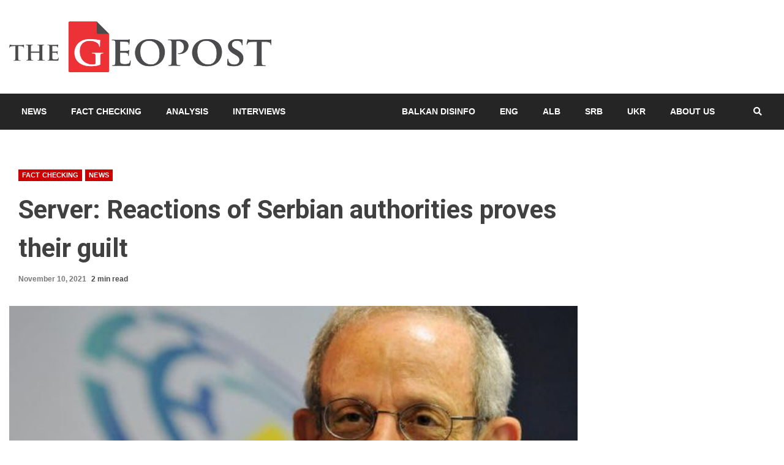

--- FILE ---
content_type: text/html; charset=UTF-8
request_url: https://thegeopost.com/en/news/server-reactions-of-serbian-authorities-proves-their-guilt/
body_size: 22788
content:
<!doctype html>
<html lang="en-US">
<head><script data-no-optimize="1">var litespeed_docref=sessionStorage.getItem("litespeed_docref");litespeed_docref&&(Object.defineProperty(document,"referrer",{get:function(){return litespeed_docref}}),sessionStorage.removeItem("litespeed_docref"));</script>
    <meta charset="UTF-8">
    <meta name="viewport" content="width=device-width, initial-scale=1">
    <link rel="profile" href="https://gmpg.org/xfn/11">

    <meta name='robots' content='index, follow, max-image-preview:large, max-snippet:-1, max-video-preview:-1' />
<link rel="alternate" href="https://thegeopost.com/en/news/server-reactions-of-serbian-authorities-proves-their-guilt/" hreflang="en" />
<link rel="alternate" href="https://thegeopost.com/sq/lajme/server-reagimi-i-autoriteteve-serbe-deshmon-fajesine-e-tyre/" hreflang="sq" />
<link rel="alternate" href="https://thegeopost.com/sr/vesti/server-reakcija-srpskih-vlasti-potvrda-njihove-krivice/" hreflang="sr" />

	<!-- This site is optimized with the Yoast SEO plugin v26.7 - https://yoast.com/wordpress/plugins/seo/ -->
	<title>Server: Reactions of Serbian authorities proves their guilt - The Geopost</title>
	<link rel="canonical" href="https://thegeopost.com/en/news/server-reactions-of-serbian-authorities-proves-their-guilt/" />
	<meta property="og:locale" content="en_US" />
	<meta property="og:locale:alternate" content="sq_AL" />
	<meta property="og:locale:alternate" content="sr_RS" />
	<meta property="og:type" content="article" />
	<meta property="og:title" content="Server: Reactions of Serbian authorities proves their guilt - The Geopost" />
	<meta property="og:description" content="Share the newsThe loud reaction of the Serbian authorities to the letter of the seven congressmen only proves the guilt. &#8220;If they were not corrupt" />
	<meta property="og:url" content="https://thegeopost.com/en/news/server-reactions-of-serbian-authorities-proves-their-guilt/" />
	<meta property="og:site_name" content="The Geopost" />
	<meta property="article:publisher" content="https://www.facebook.com/thegeopost/" />
	<meta property="article:published_time" content="2021-11-10T08:15:12+00:00" />
	<meta property="article:modified_time" content="2021-11-10T08:55:20+00:00" />
	<meta property="og:image" content="https://i0.wp.com/thegeopost.com/wp-content/uploads/2021/11/daniel_serwer_AA.jpg?fit=627%2C344&ssl=1" />
	<meta property="og:image:width" content="627" />
	<meta property="og:image:height" content="344" />
	<meta property="og:image:type" content="image/jpeg" />
	<meta name="author" content="The Geopost" />
	<meta name="twitter:card" content="summary_large_image" />
	<meta name="twitter:creator" content="@TheGeopost" />
	<meta name="twitter:site" content="@TheGeopost" />
	<meta name="twitter:label1" content="Written by" />
	<meta name="twitter:data1" content="The Geopost" />
	<meta name="twitter:label2" content="Est. reading time" />
	<meta name="twitter:data2" content="2 minutes" />
	<script type="application/ld+json" class="yoast-schema-graph">{"@context":"https://schema.org","@graph":[{"@type":"Article","@id":"https://thegeopost.com/en/news/server-reactions-of-serbian-authorities-proves-their-guilt/#article","isPartOf":{"@id":"https://thegeopost.com/en/news/server-reactions-of-serbian-authorities-proves-their-guilt/"},"author":{"name":"The Geopost","@id":"https://thegeopost.com/en/#/schema/person/3b5ed4f8f520438418231a3b0023b58b"},"headline":"Server: Reactions of Serbian authorities proves their guilt","datePublished":"2021-11-10T08:15:12+00:00","dateModified":"2021-11-10T08:55:20+00:00","mainEntityOfPage":{"@id":"https://thegeopost.com/en/news/server-reactions-of-serbian-authorities-proves-their-guilt/"},"wordCount":443,"commentCount":0,"publisher":{"@id":"https://thegeopost.com/en/#organization"},"image":{"@id":"https://thegeopost.com/en/news/server-reactions-of-serbian-authorities-proves-their-guilt/#primaryimage"},"thumbnailUrl":"https://thegeopost.com/wp-content/uploads/2021/11/daniel_serwer_AA.jpg","articleSection":["Fact Checking","News"],"inLanguage":"en-US","potentialAction":[{"@type":"CommentAction","name":"Comment","target":["https://thegeopost.com/en/news/server-reactions-of-serbian-authorities-proves-their-guilt/#respond"]}]},{"@type":"WebPage","@id":"https://thegeopost.com/en/news/server-reactions-of-serbian-authorities-proves-their-guilt/","url":"https://thegeopost.com/en/news/server-reactions-of-serbian-authorities-proves-their-guilt/","name":"Server: Reactions of Serbian authorities proves their guilt - The Geopost","isPartOf":{"@id":"https://thegeopost.com/en/#website"},"primaryImageOfPage":{"@id":"https://thegeopost.com/en/news/server-reactions-of-serbian-authorities-proves-their-guilt/#primaryimage"},"image":{"@id":"https://thegeopost.com/en/news/server-reactions-of-serbian-authorities-proves-their-guilt/#primaryimage"},"thumbnailUrl":"https://thegeopost.com/wp-content/uploads/2021/11/daniel_serwer_AA.jpg","datePublished":"2021-11-10T08:15:12+00:00","dateModified":"2021-11-10T08:55:20+00:00","breadcrumb":{"@id":"https://thegeopost.com/en/news/server-reactions-of-serbian-authorities-proves-their-guilt/#breadcrumb"},"inLanguage":"en-US","potentialAction":[{"@type":"ReadAction","target":["https://thegeopost.com/en/news/server-reactions-of-serbian-authorities-proves-their-guilt/"]}]},{"@type":"ImageObject","inLanguage":"en-US","@id":"https://thegeopost.com/en/news/server-reactions-of-serbian-authorities-proves-their-guilt/#primaryimage","url":"https://thegeopost.com/wp-content/uploads/2021/11/daniel_serwer_AA.jpg","contentUrl":"https://thegeopost.com/wp-content/uploads/2021/11/daniel_serwer_AA.jpg","width":627,"height":344},{"@type":"BreadcrumbList","@id":"https://thegeopost.com/en/news/server-reactions-of-serbian-authorities-proves-their-guilt/#breadcrumb","itemListElement":[{"@type":"ListItem","position":1,"name":"Home","item":"https://thegeopost.com/en/"},{"@type":"ListItem","position":2,"name":"Server: Reactions of Serbian authorities proves their guilt"}]},{"@type":"WebSite","@id":"https://thegeopost.com/en/#website","url":"https://thegeopost.com/en/","name":"The Geopost","description":"","publisher":{"@id":"https://thegeopost.com/en/#organization"},"potentialAction":[{"@type":"SearchAction","target":{"@type":"EntryPoint","urlTemplate":"https://thegeopost.com/en/?s={search_term_string}"},"query-input":{"@type":"PropertyValueSpecification","valueRequired":true,"valueName":"search_term_string"}}],"inLanguage":"en-US"},{"@type":"Organization","@id":"https://thegeopost.com/en/#organization","name":"The Geopost","url":"https://thegeopost.com/en/","logo":{"@type":"ImageObject","inLanguage":"en-US","@id":"https://thegeopost.com/en/#/schema/logo/image/","url":"https://i0.wp.com/thegeopost.com/wp-content/uploads/2022/03/cropped-GEOPOST-PROFILE-PIC.png?fit=512%2C512&ssl=1","contentUrl":"https://i0.wp.com/thegeopost.com/wp-content/uploads/2022/03/cropped-GEOPOST-PROFILE-PIC.png?fit=512%2C512&ssl=1","width":512,"height":512,"caption":"The Geopost"},"image":{"@id":"https://thegeopost.com/en/#/schema/logo/image/"},"sameAs":["https://www.facebook.com/thegeopost/","https://x.com/TheGeopost","https://www.youtube.com/@thegeopost7202"]},{"@type":"Person","@id":"https://thegeopost.com/en/#/schema/person/3b5ed4f8f520438418231a3b0023b58b","name":"The Geopost","url":"https://thegeopost.com/en/author/g-v/"}]}</script>
	<!-- / Yoast SEO plugin. -->


<link rel='dns-prefetch' href='//fonts.googleapis.com' />
<link rel="alternate" type="application/rss+xml" title="The Geopost &raquo; Feed" href="https://thegeopost.com/en/feed/" />
<link rel="alternate" type="application/rss+xml" title="The Geopost &raquo; Comments Feed" href="https://thegeopost.com/en/comments/feed/" />
<link rel="alternate" type="application/rss+xml" title="The Geopost &raquo; Server: Reactions of Serbian authorities proves their guilt Comments Feed" href="https://thegeopost.com/en/news/server-reactions-of-serbian-authorities-proves-their-guilt/feed/" />
<link rel="alternate" title="oEmbed (JSON)" type="application/json+oembed" href="https://thegeopost.com/wp-json/oembed/1.0/embed?url=https%3A%2F%2Fthegeopost.com%2Fen%2Fnews%2Fserver-reactions-of-serbian-authorities-proves-their-guilt%2F&#038;lang=en" />
<link rel="alternate" title="oEmbed (XML)" type="text/xml+oembed" href="https://thegeopost.com/wp-json/oembed/1.0/embed?url=https%3A%2F%2Fthegeopost.com%2Fen%2Fnews%2Fserver-reactions-of-serbian-authorities-proves-their-guilt%2F&#038;format=xml&#038;lang=en" />
		<style>
			.lazyload,
			.lazyloading {
				max-width: 100%;
			}
		</style>
		<style id='wp-img-auto-sizes-contain-inline-css' type='text/css'>
img:is([sizes=auto i],[sizes^="auto," i]){contain-intrinsic-size:3000px 1500px}
/*# sourceURL=wp-img-auto-sizes-contain-inline-css */
</style>

<link rel='stylesheet' id='latest-posts-block-fontawesome-front-css' href='https://thegeopost.com/wp-content/plugins/latest-posts-block-lite/src/assets/fontawesome/css/all.css' type='text/css' media='all' />
<link rel='stylesheet' id='latest-posts-block-frontend-block-style-css-css' href='https://thegeopost.com/wp-content/plugins/latest-posts-block-lite/dist/blocks.style.build.css' type='text/css' media='all' />
<link rel='stylesheet' id='magic-content-box-blocks-fontawesome-front-css' href='https://thegeopost.com/wp-content/plugins/magic-content-box-lite/src/assets/fontawesome/css/all.css' type='text/css' media='all' />
<link rel='stylesheet' id='magic-content-box-frontend-block-style-css-css' href='https://thegeopost.com/wp-content/plugins/magic-content-box-lite/dist/blocks.style.build.css' type='text/css' media='all' />
<link rel='stylesheet' id='hfe-widgets-style-css' href='https://thegeopost.com/wp-content/plugins/header-footer-elementor/inc/widgets-css/frontend.css' type='text/css' media='all' />
<style id='wp-emoji-styles-inline-css' type='text/css'>

	img.wp-smiley, img.emoji {
		display: inline !important;
		border: none !important;
		box-shadow: none !important;
		height: 1em !important;
		width: 1em !important;
		margin: 0 0.07em !important;
		vertical-align: -0.1em !important;
		background: none !important;
		padding: 0 !important;
	}
/*# sourceURL=wp-emoji-styles-inline-css */
</style>
<link rel='stylesheet' id='wp-block-library-css' href='https://thegeopost.com/wp-includes/css/dist/block-library/style.min.css' type='text/css' media='all' />
<style id='classic-theme-styles-inline-css' type='text/css'>
/*! This file is auto-generated */
.wp-block-button__link{color:#fff;background-color:#32373c;border-radius:9999px;box-shadow:none;text-decoration:none;padding:calc(.667em + 2px) calc(1.333em + 2px);font-size:1.125em}.wp-block-file__button{background:#32373c;color:#fff;text-decoration:none}
/*# sourceURL=/wp-includes/css/classic-themes.min.css */
</style>
<style id='global-styles-inline-css' type='text/css'>
:root{--wp--preset--aspect-ratio--square: 1;--wp--preset--aspect-ratio--4-3: 4/3;--wp--preset--aspect-ratio--3-4: 3/4;--wp--preset--aspect-ratio--3-2: 3/2;--wp--preset--aspect-ratio--2-3: 2/3;--wp--preset--aspect-ratio--16-9: 16/9;--wp--preset--aspect-ratio--9-16: 9/16;--wp--preset--color--black: #000000;--wp--preset--color--cyan-bluish-gray: #abb8c3;--wp--preset--color--white: #ffffff;--wp--preset--color--pale-pink: #f78da7;--wp--preset--color--vivid-red: #cf2e2e;--wp--preset--color--luminous-vivid-orange: #ff6900;--wp--preset--color--luminous-vivid-amber: #fcb900;--wp--preset--color--light-green-cyan: #7bdcb5;--wp--preset--color--vivid-green-cyan: #00d084;--wp--preset--color--pale-cyan-blue: #8ed1fc;--wp--preset--color--vivid-cyan-blue: #0693e3;--wp--preset--color--vivid-purple: #9b51e0;--wp--preset--gradient--vivid-cyan-blue-to-vivid-purple: linear-gradient(135deg,rgb(6,147,227) 0%,rgb(155,81,224) 100%);--wp--preset--gradient--light-green-cyan-to-vivid-green-cyan: linear-gradient(135deg,rgb(122,220,180) 0%,rgb(0,208,130) 100%);--wp--preset--gradient--luminous-vivid-amber-to-luminous-vivid-orange: linear-gradient(135deg,rgb(252,185,0) 0%,rgb(255,105,0) 100%);--wp--preset--gradient--luminous-vivid-orange-to-vivid-red: linear-gradient(135deg,rgb(255,105,0) 0%,rgb(207,46,46) 100%);--wp--preset--gradient--very-light-gray-to-cyan-bluish-gray: linear-gradient(135deg,rgb(238,238,238) 0%,rgb(169,184,195) 100%);--wp--preset--gradient--cool-to-warm-spectrum: linear-gradient(135deg,rgb(74,234,220) 0%,rgb(151,120,209) 20%,rgb(207,42,186) 40%,rgb(238,44,130) 60%,rgb(251,105,98) 80%,rgb(254,248,76) 100%);--wp--preset--gradient--blush-light-purple: linear-gradient(135deg,rgb(255,206,236) 0%,rgb(152,150,240) 100%);--wp--preset--gradient--blush-bordeaux: linear-gradient(135deg,rgb(254,205,165) 0%,rgb(254,45,45) 50%,rgb(107,0,62) 100%);--wp--preset--gradient--luminous-dusk: linear-gradient(135deg,rgb(255,203,112) 0%,rgb(199,81,192) 50%,rgb(65,88,208) 100%);--wp--preset--gradient--pale-ocean: linear-gradient(135deg,rgb(255,245,203) 0%,rgb(182,227,212) 50%,rgb(51,167,181) 100%);--wp--preset--gradient--electric-grass: linear-gradient(135deg,rgb(202,248,128) 0%,rgb(113,206,126) 100%);--wp--preset--gradient--midnight: linear-gradient(135deg,rgb(2,3,129) 0%,rgb(40,116,252) 100%);--wp--preset--font-size--small: 13px;--wp--preset--font-size--medium: 20px;--wp--preset--font-size--large: 36px;--wp--preset--font-size--x-large: 42px;--wp--preset--spacing--20: 0.44rem;--wp--preset--spacing--30: 0.67rem;--wp--preset--spacing--40: 1rem;--wp--preset--spacing--50: 1.5rem;--wp--preset--spacing--60: 2.25rem;--wp--preset--spacing--70: 3.38rem;--wp--preset--spacing--80: 5.06rem;--wp--preset--shadow--natural: 6px 6px 9px rgba(0, 0, 0, 0.2);--wp--preset--shadow--deep: 12px 12px 50px rgba(0, 0, 0, 0.4);--wp--preset--shadow--sharp: 6px 6px 0px rgba(0, 0, 0, 0.2);--wp--preset--shadow--outlined: 6px 6px 0px -3px rgb(255, 255, 255), 6px 6px rgb(0, 0, 0);--wp--preset--shadow--crisp: 6px 6px 0px rgb(0, 0, 0);}:where(.is-layout-flex){gap: 0.5em;}:where(.is-layout-grid){gap: 0.5em;}body .is-layout-flex{display: flex;}.is-layout-flex{flex-wrap: wrap;align-items: center;}.is-layout-flex > :is(*, div){margin: 0;}body .is-layout-grid{display: grid;}.is-layout-grid > :is(*, div){margin: 0;}:where(.wp-block-columns.is-layout-flex){gap: 2em;}:where(.wp-block-columns.is-layout-grid){gap: 2em;}:where(.wp-block-post-template.is-layout-flex){gap: 1.25em;}:where(.wp-block-post-template.is-layout-grid){gap: 1.25em;}.has-black-color{color: var(--wp--preset--color--black) !important;}.has-cyan-bluish-gray-color{color: var(--wp--preset--color--cyan-bluish-gray) !important;}.has-white-color{color: var(--wp--preset--color--white) !important;}.has-pale-pink-color{color: var(--wp--preset--color--pale-pink) !important;}.has-vivid-red-color{color: var(--wp--preset--color--vivid-red) !important;}.has-luminous-vivid-orange-color{color: var(--wp--preset--color--luminous-vivid-orange) !important;}.has-luminous-vivid-amber-color{color: var(--wp--preset--color--luminous-vivid-amber) !important;}.has-light-green-cyan-color{color: var(--wp--preset--color--light-green-cyan) !important;}.has-vivid-green-cyan-color{color: var(--wp--preset--color--vivid-green-cyan) !important;}.has-pale-cyan-blue-color{color: var(--wp--preset--color--pale-cyan-blue) !important;}.has-vivid-cyan-blue-color{color: var(--wp--preset--color--vivid-cyan-blue) !important;}.has-vivid-purple-color{color: var(--wp--preset--color--vivid-purple) !important;}.has-black-background-color{background-color: var(--wp--preset--color--black) !important;}.has-cyan-bluish-gray-background-color{background-color: var(--wp--preset--color--cyan-bluish-gray) !important;}.has-white-background-color{background-color: var(--wp--preset--color--white) !important;}.has-pale-pink-background-color{background-color: var(--wp--preset--color--pale-pink) !important;}.has-vivid-red-background-color{background-color: var(--wp--preset--color--vivid-red) !important;}.has-luminous-vivid-orange-background-color{background-color: var(--wp--preset--color--luminous-vivid-orange) !important;}.has-luminous-vivid-amber-background-color{background-color: var(--wp--preset--color--luminous-vivid-amber) !important;}.has-light-green-cyan-background-color{background-color: var(--wp--preset--color--light-green-cyan) !important;}.has-vivid-green-cyan-background-color{background-color: var(--wp--preset--color--vivid-green-cyan) !important;}.has-pale-cyan-blue-background-color{background-color: var(--wp--preset--color--pale-cyan-blue) !important;}.has-vivid-cyan-blue-background-color{background-color: var(--wp--preset--color--vivid-cyan-blue) !important;}.has-vivid-purple-background-color{background-color: var(--wp--preset--color--vivid-purple) !important;}.has-black-border-color{border-color: var(--wp--preset--color--black) !important;}.has-cyan-bluish-gray-border-color{border-color: var(--wp--preset--color--cyan-bluish-gray) !important;}.has-white-border-color{border-color: var(--wp--preset--color--white) !important;}.has-pale-pink-border-color{border-color: var(--wp--preset--color--pale-pink) !important;}.has-vivid-red-border-color{border-color: var(--wp--preset--color--vivid-red) !important;}.has-luminous-vivid-orange-border-color{border-color: var(--wp--preset--color--luminous-vivid-orange) !important;}.has-luminous-vivid-amber-border-color{border-color: var(--wp--preset--color--luminous-vivid-amber) !important;}.has-light-green-cyan-border-color{border-color: var(--wp--preset--color--light-green-cyan) !important;}.has-vivid-green-cyan-border-color{border-color: var(--wp--preset--color--vivid-green-cyan) !important;}.has-pale-cyan-blue-border-color{border-color: var(--wp--preset--color--pale-cyan-blue) !important;}.has-vivid-cyan-blue-border-color{border-color: var(--wp--preset--color--vivid-cyan-blue) !important;}.has-vivid-purple-border-color{border-color: var(--wp--preset--color--vivid-purple) !important;}.has-vivid-cyan-blue-to-vivid-purple-gradient-background{background: var(--wp--preset--gradient--vivid-cyan-blue-to-vivid-purple) !important;}.has-light-green-cyan-to-vivid-green-cyan-gradient-background{background: var(--wp--preset--gradient--light-green-cyan-to-vivid-green-cyan) !important;}.has-luminous-vivid-amber-to-luminous-vivid-orange-gradient-background{background: var(--wp--preset--gradient--luminous-vivid-amber-to-luminous-vivid-orange) !important;}.has-luminous-vivid-orange-to-vivid-red-gradient-background{background: var(--wp--preset--gradient--luminous-vivid-orange-to-vivid-red) !important;}.has-very-light-gray-to-cyan-bluish-gray-gradient-background{background: var(--wp--preset--gradient--very-light-gray-to-cyan-bluish-gray) !important;}.has-cool-to-warm-spectrum-gradient-background{background: var(--wp--preset--gradient--cool-to-warm-spectrum) !important;}.has-blush-light-purple-gradient-background{background: var(--wp--preset--gradient--blush-light-purple) !important;}.has-blush-bordeaux-gradient-background{background: var(--wp--preset--gradient--blush-bordeaux) !important;}.has-luminous-dusk-gradient-background{background: var(--wp--preset--gradient--luminous-dusk) !important;}.has-pale-ocean-gradient-background{background: var(--wp--preset--gradient--pale-ocean) !important;}.has-electric-grass-gradient-background{background: var(--wp--preset--gradient--electric-grass) !important;}.has-midnight-gradient-background{background: var(--wp--preset--gradient--midnight) !important;}.has-small-font-size{font-size: var(--wp--preset--font-size--small) !important;}.has-medium-font-size{font-size: var(--wp--preset--font-size--medium) !important;}.has-large-font-size{font-size: var(--wp--preset--font-size--large) !important;}.has-x-large-font-size{font-size: var(--wp--preset--font-size--x-large) !important;}
:where(.wp-block-post-template.is-layout-flex){gap: 1.25em;}:where(.wp-block-post-template.is-layout-grid){gap: 1.25em;}
:where(.wp-block-term-template.is-layout-flex){gap: 1.25em;}:where(.wp-block-term-template.is-layout-grid){gap: 1.25em;}
:where(.wp-block-columns.is-layout-flex){gap: 2em;}:where(.wp-block-columns.is-layout-grid){gap: 2em;}
:root :where(.wp-block-pullquote){font-size: 1.5em;line-height: 1.6;}
/*# sourceURL=global-styles-inline-css */
</style>
<link rel='stylesheet' id='hfe-style-css' href='https://thegeopost.com/wp-content/plugins/header-footer-elementor/assets/css/header-footer-elementor.css' type='text/css' media='all' />
<link rel='stylesheet' id='elementor-icons-css' href='https://thegeopost.com/wp-content/plugins/elementor/assets/lib/eicons/css/elementor-icons.min.css' type='text/css' media='all' />
<link rel='stylesheet' id='elementor-frontend-css' href='https://thegeopost.com/wp-content/plugins/elementor/assets/css/frontend.min.css' type='text/css' media='all' />
<link rel='stylesheet' id='elementor-post-3309-css' href='https://thegeopost.com/wp-content/uploads/elementor/css/post-3309.css' type='text/css' media='all' />
<link rel='stylesheet' id='font-awesome-css' href='https://thegeopost.com/wp-content/plugins/elementor/assets/lib/font-awesome/css/font-awesome.min.css' type='text/css' media='all' />
<link rel='stylesheet' id='bootstrap-css' href='https://thegeopost.com/wp-content/themes/kreeti-lite/assets/bootstrap/css/bootstrap.min.css' type='text/css' media='all' />
<link rel='stylesheet' id='slick-css-css' href='https://thegeopost.com/wp-content/themes/kreeti-lite/assets/slick/css/slick.min.css' type='text/css' media='all' />
<link rel='stylesheet' id='sidr-css' href='https://thegeopost.com/wp-content/themes/kreeti-lite/assets/sidr/css/jquery.sidr.dark.css' type='text/css' media='all' />
<link rel='stylesheet' id='magnific-popup-css' href='https://thegeopost.com/wp-content/themes/kreeti-lite/assets/magnific-popup/magnific-popup.css' type='text/css' media='all' />
<link rel='stylesheet' id='kreeti-google-fonts-css' href='https://fonts.googleapis.com/css?family=Open%20Sans:400,400italic,600,700|Roboto:100,300,400,500,700&#038;subset=latin,latin-ext' type='text/css' media='all' />
<link rel='stylesheet' id='kreeti-style-css' href='https://thegeopost.com/wp-content/themes/kreeti-lite/style.css' type='text/css' media='all' />
<link rel='stylesheet' id='heateor_sss_frontend_css-css' href='https://thegeopost.com/wp-content/plugins/sassy-social-share/public/css/sassy-social-share-public.css' type='text/css' media='all' />
<style id='heateor_sss_frontend_css-inline-css' type='text/css'>
.heateor_sss_button_instagram span.heateor_sss_svg,a.heateor_sss_instagram span.heateor_sss_svg{background:radial-gradient(circle at 30% 107%,#fdf497 0,#fdf497 5%,#fd5949 45%,#d6249f 60%,#285aeb 90%)}.heateor_sss_horizontal_sharing .heateor_sss_svg,.heateor_sss_standard_follow_icons_container .heateor_sss_svg{color:#fff;border-width:0px;border-style:solid;border-color:transparent}.heateor_sss_horizontal_sharing .heateorSssTCBackground{color:#666}.heateor_sss_horizontal_sharing span.heateor_sss_svg:hover,.heateor_sss_standard_follow_icons_container span.heateor_sss_svg:hover{border-color:transparent;}.heateor_sss_vertical_sharing span.heateor_sss_svg,.heateor_sss_floating_follow_icons_container span.heateor_sss_svg{color:#fff;border-width:0px;border-style:solid;border-color:transparent;}.heateor_sss_vertical_sharing .heateorSssTCBackground{color:#666;}.heateor_sss_vertical_sharing span.heateor_sss_svg:hover,.heateor_sss_floating_follow_icons_container span.heateor_sss_svg:hover{border-color:transparent;}@media screen and (max-width:783px) {.heateor_sss_vertical_sharing{display:none!important}}
/*# sourceURL=heateor_sss_frontend_css-inline-css */
</style>
<link rel='stylesheet' id='hfe-elementor-icons-css' href='https://thegeopost.com/wp-content/plugins/elementor/assets/lib/eicons/css/elementor-icons.min.css' type='text/css' media='all' />
<link rel='stylesheet' id='hfe-icons-list-css' href='https://thegeopost.com/wp-content/plugins/elementor/assets/css/widget-icon-list.min.css' type='text/css' media='all' />
<link rel='stylesheet' id='hfe-social-icons-css' href='https://thegeopost.com/wp-content/plugins/elementor/assets/css/widget-social-icons.min.css' type='text/css' media='all' />
<link rel='stylesheet' id='hfe-social-share-icons-brands-css' href='https://thegeopost.com/wp-content/plugins/elementor/assets/lib/font-awesome/css/brands.css' type='text/css' media='all' />
<link rel='stylesheet' id='hfe-social-share-icons-fontawesome-css' href='https://thegeopost.com/wp-content/plugins/elementor/assets/lib/font-awesome/css/fontawesome.css' type='text/css' media='all' />
<link rel='stylesheet' id='hfe-nav-menu-icons-css' href='https://thegeopost.com/wp-content/plugins/elementor/assets/lib/font-awesome/css/solid.css' type='text/css' media='all' />
<link rel='stylesheet' id='elementor-gf-roboto-css' href='https://fonts.googleapis.com/css?family=Roboto:100,100italic,200,200italic,300,300italic,400,400italic,500,500italic,600,600italic,700,700italic,800,800italic,900,900italic&#038;display=auto' type='text/css' media='all' />
<link rel='stylesheet' id='elementor-gf-robotoslab-css' href='https://fonts.googleapis.com/css?family=Roboto+Slab:100,100italic,200,200italic,300,300italic,400,400italic,500,500italic,600,600italic,700,700italic,800,800italic,900,900italic&#038;display=auto' type='text/css' media='all' />
<script type="text/javascript" src="https://thegeopost.com/wp-includes/js/jquery/jquery.min.js" id="jquery-core-js"></script>
<script type="text/javascript" src="https://thegeopost.com/wp-includes/js/jquery/jquery-migrate.min.js" id="jquery-migrate-js"></script>
<script type="text/javascript" id="jquery-js-after">
/* <![CDATA[ */
!function($){"use strict";$(document).ready(function(){$(this).scrollTop()>100&&$(".hfe-scroll-to-top-wrap").removeClass("hfe-scroll-to-top-hide"),$(window).scroll(function(){$(this).scrollTop()<100?$(".hfe-scroll-to-top-wrap").fadeOut(300):$(".hfe-scroll-to-top-wrap").fadeIn(300)}),$(".hfe-scroll-to-top-wrap").on("click",function(){$("html, body").animate({scrollTop:0},300);return!1})})}(jQuery);
!function($){'use strict';$(document).ready(function(){var bar=$('.hfe-reading-progress-bar');if(!bar.length)return;$(window).on('scroll',function(){var s=$(window).scrollTop(),d=$(document).height()-$(window).height(),p=d? s/d*100:0;bar.css('width',p+'%')});});}(jQuery);
//# sourceURL=jquery-js-after
/* ]]> */
</script>
<script type="text/javascript" id="whp7985front.js1588-js-extra">
/* <![CDATA[ */
var whp_local_data = {"add_url":"https://thegeopost.com/wp-admin/post-new.php?post_type=event","ajaxurl":"https://thegeopost.com/wp-admin/admin-ajax.php"};
//# sourceURL=whp7985front.js1588-js-extra
/* ]]> */
</script>
<script type="text/javascript" src="https://thegeopost.com/wp-content/plugins/wp-security-hardening/modules/js/front.js" id="whp7985front.js1588-js"></script>
<link rel="https://api.w.org/" href="https://thegeopost.com/wp-json/" /><link rel="alternate" title="JSON" type="application/json" href="https://thegeopost.com/wp-json/wp/v2/posts/4697" /><link rel="EditURI" type="application/rsd+xml" title="RSD" href="https://thegeopost.com/xmlrpc.php?rsd" />

<link rel='shortlink' href='https://thegeopost.com/?p=4697' />
		<script>
			document.documentElement.className = document.documentElement.className.replace('no-js', 'js');
		</script>
				<style>
			.no-js img.lazyload {
				display: none;
			}

			figure.wp-block-image img.lazyloading {
				min-width: 150px;
			}

			.lazyload,
			.lazyloading {
				--smush-placeholder-width: 100px;
				--smush-placeholder-aspect-ratio: 1/1;
				width: var(--smush-image-width, var(--smush-placeholder-width)) !important;
				aspect-ratio: var(--smush-image-aspect-ratio, var(--smush-placeholder-aspect-ratio)) !important;
			}

						.lazyload, .lazyloading {
				opacity: 0;
			}

			.lazyloaded {
				opacity: 1;
				transition: opacity 400ms;
				transition-delay: 0ms;
			}

					</style>
		<meta name="generator" content="Elementor 3.34.1; features: additional_custom_breakpoints; settings: css_print_method-external, google_font-enabled, font_display-auto">
			<style>
				.e-con.e-parent:nth-of-type(n+4):not(.e-lazyloaded):not(.e-no-lazyload),
				.e-con.e-parent:nth-of-type(n+4):not(.e-lazyloaded):not(.e-no-lazyload) * {
					background-image: none !important;
				}
				@media screen and (max-height: 1024px) {
					.e-con.e-parent:nth-of-type(n+3):not(.e-lazyloaded):not(.e-no-lazyload),
					.e-con.e-parent:nth-of-type(n+3):not(.e-lazyloaded):not(.e-no-lazyload) * {
						background-image: none !important;
					}
				}
				@media screen and (max-height: 640px) {
					.e-con.e-parent:nth-of-type(n+2):not(.e-lazyloaded):not(.e-no-lazyload),
					.e-con.e-parent:nth-of-type(n+2):not(.e-lazyloaded):not(.e-no-lazyload) * {
						background-image: none !important;
					}
				}
			</style>
			        <style type="text/css">
                        .site-title,
            .site-description {
                position: absolute;
                clip: rect(1px, 1px, 1px, 1px);
                display: none;
            }

                        .elementor-template-full-width .elementor-section.elementor-section-full_width > .elementor-container,
            .elementor-template-full-width .elementor-section.elementor-section-boxed > .elementor-container{
                max-width: 1300px;
            }
            .af-wide-layout.elementor-template-full-width .elementor-section.elementor-section-full_width > .elementor-container,
            .af-wide-layout.elementor-template-full-width .elementor-section.elementor-section-boxed > .elementor-container{
                max-width: none;
            }

        </style>
        <style type="text/css" id="custom-background-css">
body.custom-background { background-color: #ffffff; }
</style>
	<link rel="icon" href="https://thegeopost.com/wp-content/uploads/2022/03/cropped-GEOPOST-PROFILE-PIC-32x32.png" sizes="32x32" />
<link rel="icon" href="https://thegeopost.com/wp-content/uploads/2022/03/cropped-GEOPOST-PROFILE-PIC-192x192.png" sizes="192x192" />
<link rel="apple-touch-icon" href="https://thegeopost.com/wp-content/uploads/2022/03/cropped-GEOPOST-PROFILE-PIC-180x180.png" />
<meta name="msapplication-TileImage" content="https://thegeopost.com/wp-content/uploads/2022/03/cropped-GEOPOST-PROFILE-PIC-270x270.png" />
		<style type="text/css" id="wp-custom-css">
			/* 
#main-navigation-bar li:nth-child(7)
{
	margin-left:100px;
} */
/* NAV MENU ITEMS */
@media (min-width:800px)  {

.main-menu  li:nth-child(5)  
{
	margin-left:150px;
}
	
}



/* START - DISPLAY NONE PART */

.aft-first-post-full  {
	display:none;

} 

.support_logo{
	display:none;
}

.small-grid-style .clearfix {
	display:none;
	
}

.kreeti-header .top-header {
	display:none;
}

.col-66 {
	width:100%;
	display:none;
	
}

.site-info{
	display:none;
}

/* CATEGORY PAGE   */
.af-social-contacts 
{
	display:none;
}

.entry-header {
/* 	display:none; */
margin-left:5%;
} 

/* .aft-thumb-part {
	display:none;
} */

.wp-post-author-wrap  {
	display:none;
}

/* EDITORS PICK */
.aft-thumb-part  {
	display:none;
}

.aft-slider-part {
	width:75%;
}

/* END - DISPLAY NONE PART */



/* START - TRENDING NOW */

/*  .col-4  {
	width:50%;
}



.col-4 {
	width:25%;
} */
/* END - TRENDING NOW */


/* START - CONTAINER WRAPPER */


.container-wrapper #primary{
	width:75%;
}

.container-wrapper #secondary{
	width:25%;
}

@media only screen and (max-width: 600px) {
.container-wrapper #primary{
	width:100%;
}
.container-wrapper #secondary{
	width:100%;
}
	
 p{
    font-size: 16px;
	 	margin: 0 0 1.5em;
		padding-top:0.6em;
		padding-bottom:0.5em;
}

.latest-posts-block-post-grid-title, span {
	 font-size:18px !important;
	}
	

}

@media only screen and (min-width: 600px) and (max-width: 768px) {
.container-wrapper #primary{
	width:100%;
}
.container-wrapper #secondary{
	width:100%;
}

}

/* END - CONTAINER WRAPER */

.aft-frontpage-feature-section-wrapper {
	background:#fff;
}

.aft-default-mode footer.site-footer{
	background-color:#ffffff;
}

/* START - CATEGORY PAGE   */

.pg-heading {
	
	background-color:white;
	padding:16px 10px 16px 5px;
	
}


.latest-posts-block-post-grid-more-link  {
	  color:#fff !important;
    font-size: 14px;
    margin-top: 15px;
    padding: 5px 15px;
    border: 1px solid 	rgba(0,0,0,0.1);
	border-radius:3px;
    display: inline-block;
    font-weight: 600;
    transition: all 0.3s ease;
}

.sidebar-area 
{
margin-top:20px;

}

/* END - CATEGORY PAGE   */


/** Start Block Kit CSS: 69-3-4f8cfb8a1a68ec007f2be7a02bdeadd9 **/

.envato-kit-66-menu .e--pointer-framed .elementor-item:before{
	border-radius:1px;
}

.envato-kit-66-subscription-form .elementor-form-fields-wrapper{
	position:relative;
}

.envato-kit-66-subscription-form .elementor-form-fields-wrapper .elementor-field-type-submit{
	position:static;
}

.envato-kit-66-subscription-form .elementor-form-fields-wrapper .elementor-field-type-submit button{
	position: absolute;
    top: 50%;
    right: 6px;
    transform: translate(0, -50%);
		-moz-transform: translate(0, -50%);
		-webmit-transform: translate(0, -50%);
}

.envato-kit-66-testi-slider .elementor-testimonial__footer{
	margin-top: -60px !important;
	z-index: 99;
  position: relative;
}

.envato-kit-66-featured-slider .elementor-slides .slick-prev{
	width:50px;
	height:50px;
	background-color:#ffffff !important;
	transform:rotate(45deg);
	-moz-transform:rotate(45deg);
	-webkit-transform:rotate(45deg);
	left:-25px !important;
	-webkit-box-shadow: 0px 1px 2px 1px rgba(0,0,0,0.32);
	-moz-box-shadow: 0px 1px 2px 1px rgba(0,0,0,0.32);
	box-shadow: 0px 1px 2px 1px rgba(0,0,0,0.32);
}

.envato-kit-66-featured-slider .elementor-slides .slick-prev:before{
	display:block;
	margin-top:0px;
	margin-left:0px;
	transform:rotate(-45deg);
	-moz-transform:rotate(-45deg);
	-webkit-transform:rotate(-45deg);
}

.envato-kit-66-featured-slider .elementor-slides .slick-next{
	width:50px;
	height:50px;
	background-color:#ffffff !important;
	transform:rotate(45deg);
	-moz-transform:rotate(45deg);
	-webkit-transform:rotate(45deg);
	right:-25px !important;
	-webkit-box-shadow: 0px 1px 2px 1px rgba(0,0,0,0.32);
	-moz-box-shadow: 0px 1px 2px 1px rgba(0,0,0,0.32);
	box-shadow: 0px 1px 2px 1px rgba(0,0,0,0.32);
}

.envato-kit-66-featured-slider .elementor-slides .slick-next:before{
	display:block;
	margin-top:-5px;
	margin-right:-5px;
	transform:rotate(-45deg);
	-moz-transform:rotate(-45deg);
	-webkit-transform:rotate(-45deg);
}

.envato-kit-66-orangetext{
	color:#f4511e;
}

.envato-kit-66-countdown .elementor-countdown-label{
	display:inline-block !important;
	border:2px solid rgba(255,255,255,0.2);
	padding:9px 20px;
}

/** End Block Kit CSS: 69-3-4f8cfb8a1a68ec007f2be7a02bdeadd9 **/


/* PJESA - DATA DHE AUTORI */
.author-title { pointer-events: none; }

.posts-author  {
display:none;
}

.latest-posts-block-post-grid-author a span {
	display:none;
}

.entry-header {
	margin-left:0px !important;
	margin-top:20px;
}

.entry-content {
	margin: 30px 10px;
}


/* #menu-item-3587-uk {
  display: none;
}


#menu-item-3580-uk {
	display: none;
}

#menu-item-3793-uk {
	display: none;
} */





		</style>
		</head>

<body class="wp-singular post-template-default single single-post postid-4697 single-format-standard custom-background wp-custom-logo wp-embed-responsive wp-theme-kreeti-lite ehf-template-kreeti-lite ehf-stylesheet-kreeti-lite archive-first-post-full aft-default-mode aft-header-layout-default widget-title-border-center default-content-layout align-content-left  elementor-default elementor-kit-3309">


<div id="page" class="site af-whole-wrapper">
    <a class="skip-link screen-reader-text" href="#content">Skip to content</a>

    
        <header id="masthead" class="header-layout-default kreeti-header">
            <div class="top-header">
    <div class="container-wrapper">
        <div class="top-bar-flex">
            <div class="top-bar-left col-2">
                <div class="date-bar-left">
                                    </div>
            </div>
            <div class="top-bar-right col-2">
                <div class="aft-small-social-menu">
                                                </div>
            </div>
        </div>
    </div>
</div>
<div class="af-middle-header "
     data-background="">
    <div class="container-wrapper">
        <div class="af-middle-container">
            <div class="logo">
                        <div class="site-branding">
            <a href="https://thegeopost.com/en/" class="custom-logo-link" rel="home"><img width="1480" height="287" data-src="https://thegeopost.com/wp-content/uploads/2021/06/GP-12.png" class="custom-logo lazyload" alt="The Geopost" decoding="async" data-srcset="https://thegeopost.com/wp-content/uploads/2021/06/GP-12.png 1480w, https://thegeopost.com/wp-content/uploads/2021/06/GP-12-300x58.png 300w, https://thegeopost.com/wp-content/uploads/2021/06/GP-12-1024x199.png 1024w, https://thegeopost.com/wp-content/uploads/2021/06/GP-12-768x149.png 768w" data-sizes="(max-width: 1480px) 100vw, 1480px" src="[data-uri]" style="--smush-placeholder-width: 1480px; --smush-placeholder-aspect-ratio: 1480/287;" /></a>                <p class="site-title font-family-1">
                    <a href="https://thegeopost.com/en/" class="site-title-anchor"
                       rel="home">The Geopost</a>
                </p>
            
                    </div>

                </div>
                                <div class="header-advertise">
                                            </div>
                        </div>
    </div>
</div>
<div id="main-navigation-bar" class="af-bottom-header">
    <div class="container-wrapper">
        <div class="bottom-bar-flex">
            <div class="offcanvas-navigaiton">
                                <div class="af-bottom-head-nav">
                            <div class="navigation-container">
            <nav class="main-navigation clearfix">
                <div class="aft-dynamic-navigation-elements">
                                        <button class="toggle-menu" aria-controls="primary-menu" aria-expanded="false">
                                        <span class="screen-reader-text">
                                            Primary Menu                                        </span>
                                        <i class="ham"></i>
                                    </button>



                <div class="menu main-menu menu-desktop show-menu-border"><ul id="primary-menu" class="menu"><li id="menu-item-4294" class="menu-item menu-item-type-post_type menu-item-object-page menu-item-4294"><a href="https://thegeopost.com/en/news/">NEWS</a></li>
<li id="menu-item-27549" class="menu-item menu-item-type-post_type menu-item-object-page menu-item-27549"><a href="https://thegeopost.com/en/factchecking-eng/">FACT CHECKING</a></li>
<li id="menu-item-4295" class="menu-item menu-item-type-post_type menu-item-object-page menu-item-4295"><a href="https://thegeopost.com/en/analysis/">ANALYSIS</a></li>
<li id="menu-item-4296" class="menu-item menu-item-type-post_type menu-item-object-page menu-item-4296"><a href="https://thegeopost.com/en/interviews/">INTERVIEWS</a></li>
<li id="menu-item-36149" class="menu-item menu-item-type-post_type menu-item-object-page menu-item-36149"><a href="https://thegeopost.com/en/balkan-summit-en/">BALKAN DISINFO</a></li>
<li id="menu-item-3587-en" class="lang-item lang-item-72 lang-item-en current-lang lang-item-first menu-item menu-item-type-custom menu-item-object-custom menu-item-3587-en"><a href="https://thegeopost.com/en/news/server-reactions-of-serbian-authorities-proves-their-guilt/" hreflang="en-US" lang="en-US">ENG</a></li>
<li id="menu-item-3587-sq" class="lang-item lang-item-65 lang-item-sq menu-item menu-item-type-custom menu-item-object-custom menu-item-3587-sq"><a href="https://thegeopost.com/sq/lajme/server-reagimi-i-autoriteteve-serbe-deshmon-fajesine-e-tyre/" hreflang="sq" lang="sq">ALB</a></li>
<li id="menu-item-3587-sr" class="lang-item lang-item-68 lang-item-sr menu-item menu-item-type-custom menu-item-object-custom menu-item-3587-sr"><a href="https://thegeopost.com/sr/vesti/server-reakcija-srpskih-vlasti-potvrda-njihove-krivice/" hreflang="sr-RS" lang="sr-RS">SRB</a></li>
<li id="menu-item-3587-uk" class="lang-item lang-item-735 lang-item-uk no-translation menu-item menu-item-type-custom menu-item-object-custom menu-item-3587-uk"><a href="https://thegeopost.com/uk/" hreflang="uk" lang="uk">UKR</a></li>
<li id="menu-item-49280" class="menu-item menu-item-type-post_type menu-item-object-page menu-item-49280"><a href="https://thegeopost.com/en/about/">ABOUT US</a></li>
</ul></div>                </div>
            </nav>

        </div>


                    </div>
            </div>
            <div class="search-watch">
                        <div class="af-search-wrap">
            <div class="search-overlay">
                <a href="#" title="Search" class="search-icon">
                    <i class="fa fa-search"></i>
                </a>
                <div class="af-search-form">
                    <form role="search" method="get" class="search-form" action="https://thegeopost.com/en/">
				<label>
					<span class="screen-reader-text">Search for:</span>
					<input type="search" class="search-field" placeholder="Search &hellip;" value="" name="s" />
				</label>
				<input type="submit" class="search-submit" value="Search" />
			</form>                </div>
            </div>
        </div>

                    
                </div>
        </div>
    </div>
</div>
    

        </header>

        <!-- end slider-section -->
        
        <div id="content" class="container-wrapper">
            <div class="section-block-upper">
        <div id="primary" class="content-area">
            <main id="main" class="site-main">
                                    <article id="post-4697" class="post-4697 post type-post status-publish format-standard has-post-thumbnail hentry category-factchecking-eng category-news">

                        <div class="entry-content-wrap read-single social-after-title">

                                    <header class="entry-header pos-rel">
            <div class="read-details">
                <div class="entry-header-details af-cat-widget-carousel">
                    
                        <div class="figure-categories read-categories figure-categories-bg ">
                                                        <ul class="cat-links"><li class="meta-category">
                             <a class="kreeti-categories category-color-1" href="https://thegeopost.com/en/./factchecking-eng/">
                                 Fact Checking
                             </a>
                        </li><li class="meta-category">
                             <a class="kreeti-categories category-color-1" href="https://thegeopost.com/en/./news/">
                                 News
                             </a>
                        </li></ul>                        </div>
                                        <h1 class="entry-title">Server: Reactions of Serbian authorities proves their guilt</h1>
                    
                    <div class="aft-post-excerpt-and-meta color-pad">
                                                
                        <div class="entry-meta">

                            
            <span class="author-links">

                
                    <span class="item-metadata posts-author byline">

            <a href="https://thegeopost.com/en/author/g-v/">
                The Geopost            </a>
        </span>
                
                                    <span class="item-metadata posts-date">

                        November 10, 2021            </span>
                
        </span>
                                    <span class="min-read">2 min read</span>                                <div class="aft-comment-view-share">
            </div>
                                
                        </div>
                    </div>
                </div>
            </div>



        </header><!-- .entry-header -->




        <!-- end slider-section -->
                                    
                                                            <div class="read-img pos-rel">
                                                    <div class="post-thumbnail full-width-image">
                    <img width="627" height="344" data-src="https://thegeopost.com/wp-content/uploads/2021/11/daniel_serwer_AA.jpg" class="attachment-kreeti-featured size-kreeti-featured wp-post-image lazyload" alt="" decoding="async" data-srcset="https://thegeopost.com/wp-content/uploads/2021/11/daniel_serwer_AA.jpg 627w, https://thegeopost.com/wp-content/uploads/2021/11/daniel_serwer_AA-300x165.jpg 300w" data-sizes="(max-width: 627px) 100vw, 627px" src="[data-uri]" style="--smush-placeholder-width: 627px; --smush-placeholder-aspect-ratio: 627/344;" />                </div>
            
                                                                            </div>

                                                        

    <div class="color-pad">
        <div class="entry-content read-details pad ptb-10">
            <div class='heateorSssClear'></div><div  class='heateor_sss_sharing_container heateor_sss_horizontal_sharing' data-heateor-sss-href='https://thegeopost.com/en/news/server-reactions-of-serbian-authorities-proves-their-guilt/'><div class='heateor_sss_sharing_title' style="font-weight:bold" >Share the news</div><div class="heateor_sss_sharing_ul"><a aria-label="Facebook" class="heateor_sss_facebook" href="https://www.facebook.com/sharer/sharer.php?u=https%3A%2F%2Fthegeopost.com%2Fen%2Fnews%2Fserver-reactions-of-serbian-authorities-proves-their-guilt%2F" title="Facebook" rel="nofollow noopener" target="_blank" style="font-size:32px!important;box-shadow:none;display:inline-block;vertical-align:middle"><span class="heateor_sss_svg" style="background-color:#0765FE;width:35px;height:35px;display:inline-block;opacity:1;float:left;font-size:32px;box-shadow:none;display:inline-block;font-size:16px;padding:0 4px;vertical-align:middle;background-repeat:repeat;overflow:hidden;padding:0;cursor:pointer;box-sizing:content-box"><svg style="display:block;" focusable="false" aria-hidden="true" xmlns="http://www.w3.org/2000/svg" width="100%" height="100%" viewBox="0 0 32 32"><path fill="#fff" d="M28 16c0-6.627-5.373-12-12-12S4 9.373 4 16c0 5.628 3.875 10.35 9.101 11.647v-7.98h-2.474V16H13.1v-1.58c0-4.085 1.849-5.978 5.859-5.978.76 0 2.072.15 2.608.298v3.325c-.283-.03-.775-.045-1.386-.045-1.967 0-2.728.745-2.728 2.683V16h3.92l-.673 3.667h-3.247v8.245C23.395 27.195 28 22.135 28 16Z"></path></svg></span></a><a aria-label="X" class="heateor_sss_button_x" href="https://twitter.com/intent/tweet?text=Server%3A%20Reactions%20of%20Serbian%20authorities%20proves%20their%20guilt&url=https%3A%2F%2Fthegeopost.com%2Fen%2Fnews%2Fserver-reactions-of-serbian-authorities-proves-their-guilt%2F" title="X" rel="nofollow noopener" target="_blank" style="font-size:32px!important;box-shadow:none;display:inline-block;vertical-align:middle"><span class="heateor_sss_svg heateor_sss_s__default heateor_sss_s_x" style="background-color:#2a2a2a;width:35px;height:35px;display:inline-block;opacity:1;float:left;font-size:32px;box-shadow:none;display:inline-block;font-size:16px;padding:0 4px;vertical-align:middle;background-repeat:repeat;overflow:hidden;padding:0;cursor:pointer;box-sizing:content-box"><svg width="100%" height="100%" style="display:block;" focusable="false" aria-hidden="true" xmlns="http://www.w3.org/2000/svg" viewBox="0 0 32 32"><path fill="#fff" d="M21.751 7h3.067l-6.7 7.658L26 25.078h-6.172l-4.833-6.32-5.531 6.32h-3.07l7.167-8.19L6 7h6.328l4.37 5.777L21.75 7Zm-1.076 16.242h1.7L11.404 8.74H9.58l11.094 14.503Z"></path></svg></span></a><a aria-label="Instagram" class="heateor_sss_button_instagram" href="https://www.instagram.com/" title="Instagram" rel="nofollow noopener" target="_blank" style="font-size:32px!important;box-shadow:none;display:inline-block;vertical-align:middle"><span class="heateor_sss_svg" style="background-color:#53beee;width:35px;height:35px;display:inline-block;opacity:1;float:left;font-size:32px;box-shadow:none;display:inline-block;font-size:16px;padding:0 4px;vertical-align:middle;background-repeat:repeat;overflow:hidden;padding:0;cursor:pointer;box-sizing:content-box"><svg style="display:block;" version="1.1" viewBox="-10 -10 148 148" width="100%" height="100%" xml:space="preserve" xmlns="http://www.w3.org/2000/svg" xmlns:xlink="http://www.w3.org/1999/xlink"><g><g><path d="M86,112H42c-14.336,0-26-11.663-26-26V42c0-14.337,11.664-26,26-26h44c14.337,0,26,11.663,26,26v44 C112,100.337,100.337,112,86,112z M42,24c-9.925,0-18,8.074-18,18v44c0,9.925,8.075,18,18,18h44c9.926,0,18-8.075,18-18V42 c0-9.926-8.074-18-18-18H42z" fill="#fff"></path></g><g><path d="M64,88c-13.234,0-24-10.767-24-24c0-13.234,10.766-24,24-24s24,10.766,24,24C88,77.233,77.234,88,64,88z M64,48c-8.822,0-16,7.178-16,16s7.178,16,16,16c8.822,0,16-7.178,16-16S72.822,48,64,48z" fill="#fff"></path></g><g><circle cx="89.5" cy="38.5" fill="#fff" r="5.5"></circle></g></g></svg></span></a><a aria-label="Linkedin" class="heateor_sss_button_linkedin" href="https://www.linkedin.com/sharing/share-offsite/?url=https%3A%2F%2Fthegeopost.com%2Fen%2Fnews%2Fserver-reactions-of-serbian-authorities-proves-their-guilt%2F" title="Linkedin" rel="nofollow noopener" target="_blank" style="font-size:32px!important;box-shadow:none;display:inline-block;vertical-align:middle"><span class="heateor_sss_svg heateor_sss_s__default heateor_sss_s_linkedin" style="background-color:#0077b5;width:35px;height:35px;display:inline-block;opacity:1;float:left;font-size:32px;box-shadow:none;display:inline-block;font-size:16px;padding:0 4px;vertical-align:middle;background-repeat:repeat;overflow:hidden;padding:0;cursor:pointer;box-sizing:content-box"><svg style="display:block;" focusable="false" aria-hidden="true" xmlns="http://www.w3.org/2000/svg" width="100%" height="100%" viewBox="0 0 32 32"><path d="M6.227 12.61h4.19v13.48h-4.19V12.61zm2.095-6.7a2.43 2.43 0 0 1 0 4.86c-1.344 0-2.428-1.09-2.428-2.43s1.084-2.43 2.428-2.43m4.72 6.7h4.02v1.84h.058c.56-1.058 1.927-2.176 3.965-2.176 4.238 0 5.02 2.792 5.02 6.42v7.395h-4.183v-6.56c0-1.564-.03-3.574-2.178-3.574-2.18 0-2.514 1.7-2.514 3.46v6.668h-4.187V12.61z" fill="#fff"></path></svg></span></a></div><div class="heateorSssClear"></div></div><div class='heateorSssClear'></div><p>The loud reaction of the Serbian authorities to the letter of the seven congressmen only proves the guilt. &#8220;If they were not corrupt and if there was media freedom, there would be no such extreme reaction,&#8221; said Daniel Server, a professor at Johns Hopkins University in Washington, D.C.</p>
<p>Respectively, Raja Krishnamoorti, Richie Torres, David N. Sisilin, Jen Shakovski, James P. McGovern, Mike Quigley and Jim Costa, who are also members of the Albanian and Bosnian Congretional caucuses, urged Biden to consider imposing sanctions on those destabilize the Western Balkans, stating that they are concerned about the impact of the political situation in Serbia, in the region and Europe.</p>
<p>They also called on the administration to continue engaging and talking to the Serbian government in order to eradicate corruption in Serbia and stop attacks on the media.</p>
<p>In an interview for the Voice of America, Server explained that the letter was nothing more than an attempt to highlight the issues that members of Congress consider very important, including the fight against corruption and freedom of media in Serbia.</p>
<p>&#8220;Of course their number represents a very small percentage of the Congress membership, but on the other hand their commitment still requires effort. There is no doubt that they feel a strong commitment to the topics that they mentioned &#8211; given that they have put their signature on the paper, so it cannot be said that addressing them is irrelevant.</p>
<p>American policy is partly lead by issues important to Congress, although the attitude of this institution to foreign policy is quite remote, because the direction of foreign policy belongs to the domain of executive power. But if the executive gets some information from Congress, especially something they can agree on &#8211; it happens that they start dealing with this issue&#8221;, Serwer said.</p>
<p>He points out that the document and even the direction of the American president may not have much power, but they do have some impact. Serwer says he is confident that the signatories of the letter asked their staff in Congress to inform administration officials and ask what can be done about the issues they’ve noted.</p>
<p>&#8220;All American diplomats, including the Secretary of State, are encouraged to meet with representatives of the opposition, NGOs and the wider community &#8211; especially in countries that consider themselves democratic, because after all, opposition forces may one day come in power. You want to know them and what they think. &#8220;Escobar knows a lot of people from Belgrade &#8211; he probably won&#8217;t shut the door to someone he knows,&#8221; concludes Johns Hopkins University’s professor, &nbsp;Daniel Server.</p>
                            <div class="post-item-metadata entry-meta">
                                    </div>
                        
	<nav class="navigation post-navigation" aria-label="Continue Reading">
		<h2 class="screen-reader-text">Continue Reading</h2>
		<div class="nav-links"><div class="nav-previous"><a href="https://thegeopost.com/en/news/an-attempt-to-influence-western-balkans-through-vaccines-fails/" rel="prev"><span class="em-post-navigation">Previous:</span> The attempt to influence Western Balkans through vaccines fails</a></div><div class="nav-next"><a href="https://thegeopost.com/en/news/belarus-the-assisting-gate-of-asian-migration-to-europe/" rel="next"><span class="em-post-navigation">Next:</span> Belarus, the assisting gate of Asian migration to Europe</a></div></div>
	</nav>                    </div><!-- .entry-content -->
    </div>
                        </div>


                        
<div id="comments" class="comments-area">

		<div id="respond" class="comment-respond">
		<h3 id="reply-title" class="comment-reply-title">Leave a Reply</h3><form action="https://thegeopost.com/wp-comments-post.php" method="post" id="commentform" class="comment-form"><p class="comment-notes"><span id="email-notes">Your email address will not be published.</span> <span class="required-field-message">Required fields are marked <span class="required">*</span></span></p><p class="comment-form-comment"><label for="comment">Comment <span class="required">*</span></label> <textarea id="comment" name="comment" cols="45" rows="8" maxlength="65525" required></textarea></p><p class="comment-form-author"><label for="author">Name</label> <input id="author" name="author" type="text" value="" size="30" maxlength="245" autocomplete="name" /></p>
<p class="comment-form-email"><label for="email">Email</label> <input id="email" name="email" type="email" value="" size="30" maxlength="100" aria-describedby="email-notes" autocomplete="email" /></p>
<p class="comment-form-url"><label for="url">Website</label> <input id="url" name="url" type="url" value="" size="30" maxlength="200" autocomplete="url" /></p>
<p class="form-submit"><input name="submit" type="submit" id="submit" class="submit" value="Post Comment" /> <input type='hidden' name='comment_post_ID' value='4697' id='comment_post_ID' />
<input type='hidden' name='comment_parent' id='comment_parent' value='0' />
</p></form>	</div><!-- #respond -->
	
</div><!-- #comments -->

                        
<div class="promotionspace enable-promotionspace">
    <div class="af-reated-posts kreeti-customizer">
                        <h4 class="related-title widget-title header-after1">
                    <span class="heading-line-before"></span>
                                        <span class="heading-line-after"></span>
                </h4>
                    <div class="af-container-row clearfix">
                                <div class="col-3 float-l pad latest-posts-grid af-sec-post" data-mh="latest-posts-grid">
                        <div class="read-single color-pad">
                            <div class="read-img pos-rel read-bg-img">
                                <a class="aft-post-image-link" href="https://thegeopost.com/en/news/serbia-let-putins-spies-zap-dogs-with-sound-cannons/">
                                    <img width="720" height="486" data-src="https://thegeopost.com/wp-content/uploads/2025/01/Putin-i-shkruan-Vuciqit-e-siguron-se-do-ta-mbeshtese-ne-ceshtjen-me-Kosoven-insajderi.org_-720x486.jpg" class="attachment-kreeti-medium size-kreeti-medium wp-post-image lazyload" alt="" decoding="async" src="[data-uri]" style="--smush-placeholder-width: 720px; --smush-placeholder-aspect-ratio: 720/486;" />                                    Serbia let Putin’s spies zap dogs with ‘sound cannons’                                </a>
                                                                <span class="min-read">4 min read</span>                                
                            </div>
                            <div class="read-details color-tp-pad pad ptb-10">
                                <div class="read-categories">
                                    <ul class="cat-links"><li class="meta-category">
                             <a class="kreeti-categories category-color-1" href="https://thegeopost.com/en/./analysis/">
                                 Analysis
                             </a>
                        </li><li class="meta-category">
                             <a class="kreeti-categories category-color-1" href="https://thegeopost.com/en/./news/">
                                 News
                             </a>
                        </li></ul>                                </div>
                                <div class="read-title">
                                    <h4>
                                        <a href="https://thegeopost.com/en/news/serbia-let-putins-spies-zap-dogs-with-sound-cannons/">Serbia let Putin’s spies zap dogs with ‘sound cannons’</a>
                                    </h4>
                                </div>
                                <div class="entry-meta">
                                    
            <span class="author-links">

                
                    <span class="item-metadata posts-author byline">

            <a href="https://thegeopost.com/en/author/s-m/">
                The Geopost            </a>
        </span>
                
                                    <span class="item-metadata posts-date">

                        January 15, 2026            </span>
                
        </span>
                                            
                                        <span class="aft-comment-view-share">
            </span>
                                    </div>
                            </div>
                        </div>
                    </div>
                                    <div class="col-3 float-l pad latest-posts-grid af-sec-post" data-mh="latest-posts-grid">
                        <div class="read-single color-pad">
                            <div class="read-img pos-rel read-bg-img">
                                <a class="aft-post-image-link" href="https://thegeopost.com/en/news/serbia-the-european-venezuela/">
                                    <img width="720" height="530" data-src="https://thegeopost.com/wp-content/uploads/2025/10/7-1-e1722071456653-1000x560-1-1-720x530.jpg" class="attachment-kreeti-medium size-kreeti-medium wp-post-image lazyload" alt="" decoding="async" src="[data-uri]" style="--smush-placeholder-width: 720px; --smush-placeholder-aspect-ratio: 720/530;" />                                    Serbia, the European Venezuela                                </a>
                                                                <span class="min-read">5 min read</span>                                
                            </div>
                            <div class="read-details color-tp-pad pad ptb-10">
                                <div class="read-categories">
                                    <ul class="cat-links"><li class="meta-category">
                             <a class="kreeti-categories category-color-1" href="https://thegeopost.com/en/./news/">
                                 News
                             </a>
                        </li></ul>                                </div>
                                <div class="read-title">
                                    <h4>
                                        <a href="https://thegeopost.com/en/news/serbia-the-european-venezuela/">Serbia, the European Venezuela</a>
                                    </h4>
                                </div>
                                <div class="entry-meta">
                                    
            <span class="author-links">

                
                    <span class="item-metadata posts-author byline">

            <a href="https://thegeopost.com/en/author/s-m/">
                The Geopost            </a>
        </span>
                
                                    <span class="item-metadata posts-date">

                        January 15, 2026            </span>
                
        </span>
                                            
                                        <span class="aft-comment-view-share">
            </span>
                                    </div>
                            </div>
                        </div>
                    </div>
                                    <div class="col-3 float-l pad latest-posts-grid af-sec-post" data-mh="latest-posts-grid">
                        <div class="read-single color-pad">
                            <div class="read-img pos-rel read-bg-img">
                                <a class="aft-post-image-link" href="https://thegeopost.com/en/news/world/china-posts-first-annual-decline-in-trade-with-russia-since-2020/">
                                    <img width="640" height="410" data-src="https://thegeopost.com/wp-content/uploads/2026/01/chna.jpg" class="attachment-kreeti-medium size-kreeti-medium wp-post-image lazyload" alt="" decoding="async" data-srcset="https://thegeopost.com/wp-content/uploads/2026/01/chna.jpg 640w, https://thegeopost.com/wp-content/uploads/2026/01/chna-300x192.jpg 300w" data-sizes="(max-width: 640px) 100vw, 640px" src="[data-uri]" style="--smush-placeholder-width: 640px; --smush-placeholder-aspect-ratio: 640/410;" />                                    China posts first annual decline in trade with Russia since 2020                                </a>
                                                                <span class="min-read">1 min read</span>                                
                            </div>
                            <div class="read-details color-tp-pad pad ptb-10">
                                <div class="read-categories">
                                    <ul class="cat-links"><li class="meta-category">
                             <a class="kreeti-categories category-color-1" href="https://thegeopost.com/en/./news/">
                                 News
                             </a>
                        </li><li class="meta-category">
                             <a class="kreeti-categories category-color-1" href="https://thegeopost.com/en/./news/world/">
                                 World
                             </a>
                        </li></ul>                                </div>
                                <div class="read-title">
                                    <h4>
                                        <a href="https://thegeopost.com/en/news/world/china-posts-first-annual-decline-in-trade-with-russia-since-2020/">China posts first annual decline in trade with Russia since 2020</a>
                                    </h4>
                                </div>
                                <div class="entry-meta">
                                    
            <span class="author-links">

                
                    <span class="item-metadata posts-author byline">

            <a href="https://thegeopost.com/en/author/k-b/">
                The Geopost            </a>
        </span>
                
                                    <span class="item-metadata posts-date">

                        January 15, 2026            </span>
                
        </span>
                                            
                                        <span class="aft-comment-view-share">
            </span>
                                    </div>
                            </div>
                        </div>
                    </div>
                                    <div class="col-3 float-l pad latest-posts-grid af-sec-post" data-mh="latest-posts-grid">
                        <div class="read-single color-pad">
                            <div class="read-img pos-rel read-bg-img">
                                <a class="aft-post-image-link" href="https://thegeopost.com/en/analysis/is-serbia-heading-toward-a-serbo-maidan/">
                                    <img width="720" height="370" data-src="https://thegeopost.com/wp-content/uploads/2026/01/454455454554-720x370.jpg" class="attachment-kreeti-medium size-kreeti-medium wp-post-image lazyload" alt="" decoding="async" src="[data-uri]" style="--smush-placeholder-width: 720px; --smush-placeholder-aspect-ratio: 720/370;" />                                    Is Serbia heading toward a Serbo-Maidan?                                </a>
                                                                <span class="min-read">8 min read</span>                                
                            </div>
                            <div class="read-details color-tp-pad pad ptb-10">
                                <div class="read-categories">
                                    <ul class="cat-links"><li class="meta-category">
                             <a class="kreeti-categories category-color-1" href="https://thegeopost.com/en/./analysis/">
                                 Analysis
                             </a>
                        </li><li class="meta-category">
                             <a class="kreeti-categories category-color-1" href="https://thegeopost.com/en/./news/">
                                 News
                             </a>
                        </li></ul>                                </div>
                                <div class="read-title">
                                    <h4>
                                        <a href="https://thegeopost.com/en/analysis/is-serbia-heading-toward-a-serbo-maidan/">Is Serbia heading toward a Serbo-Maidan?</a>
                                    </h4>
                                </div>
                                <div class="entry-meta">
                                    
            <span class="author-links">

                
                    <span class="item-metadata posts-author byline">

            <a href="https://thegeopost.com/en/author/k-b/">
                The Geopost            </a>
        </span>
                
                                    <span class="item-metadata posts-date">

                        January 15, 2026            </span>
                
        </span>
                                            
                                        <span class="aft-comment-view-share">
            </span>
                                    </div>
                            </div>
                        </div>
                    </div>
                                    <div class="col-3 float-l pad latest-posts-grid af-sec-post" data-mh="latest-posts-grid">
                        <div class="read-single color-pad">
                            <div class="read-img pos-rel read-bg-img">
                                <a class="aft-post-image-link" href="https://thegeopost.com/en/news/how-the-shooting-in-decan-was-turned-into-a-propaganda-narrative-of-an-attack-on-serbs/">
                                    <img width="600" height="400" data-src="https://thegeopost.com/wp-content/uploads/2026/01/Untitled-design-3.jpg" class="attachment-kreeti-medium size-kreeti-medium wp-post-image lazyload" alt="" decoding="async" data-srcset="https://thegeopost.com/wp-content/uploads/2026/01/Untitled-design-3.jpg 600w, https://thegeopost.com/wp-content/uploads/2026/01/Untitled-design-3-300x200.jpg 300w" data-sizes="(max-width: 600px) 100vw, 600px" src="[data-uri]" style="--smush-placeholder-width: 600px; --smush-placeholder-aspect-ratio: 600/400;" />                                    How the shooting in Deçan was turned into a propaganda narrative of an “attack on Serbs”                                </a>
                                                                <span class="min-read">2 min read</span>                                
                            </div>
                            <div class="read-details color-tp-pad pad ptb-10">
                                <div class="read-categories">
                                    <ul class="cat-links"><li class="meta-category">
                             <a class="kreeti-categories category-color-1" href="https://thegeopost.com/en/./news/">
                                 News
                             </a>
                        </li></ul>                                </div>
                                <div class="read-title">
                                    <h4>
                                        <a href="https://thegeopost.com/en/news/how-the-shooting-in-decan-was-turned-into-a-propaganda-narrative-of-an-attack-on-serbs/">How the shooting in Deçan was turned into a propaganda narrative of an “attack on Serbs”</a>
                                    </h4>
                                </div>
                                <div class="entry-meta">
                                    
            <span class="author-links">

                
                    <span class="item-metadata posts-author byline">

            <a href="https://thegeopost.com/en/author/s-m/">
                The Geopost            </a>
        </span>
                
                                    <span class="item-metadata posts-date">

                        January 14, 2026            </span>
                
        </span>
                                            
                                        <span class="aft-comment-view-share">
            </span>
                                    </div>
                            </div>
                        </div>
                    </div>
                                    <div class="col-3 float-l pad latest-posts-grid af-sec-post" data-mh="latest-posts-grid">
                        <div class="read-single color-pad">
                            <div class="read-img pos-rel read-bg-img">
                                <a class="aft-post-image-link" href="https://thegeopost.com/en/analysis/russia-loses-venezuela-the-avocado-ally/">
                                    <img width="720" height="530" data-src="https://thegeopost.com/wp-content/uploads/2026/01/2025-12-19t102616z-531237858-rc2mjia1hdky-rtrmadp-3-russia-putin-720x530.webp" class="attachment-kreeti-medium size-kreeti-medium wp-post-image lazyload" alt="" decoding="async" src="[data-uri]" style="--smush-placeholder-width: 720px; --smush-placeholder-aspect-ratio: 720/530;" />                                    Russia loses Venezuela, the avocado ally                                </a>
                                                                <span class="min-read">5 min read</span>                                
                            </div>
                            <div class="read-details color-tp-pad pad ptb-10">
                                <div class="read-categories">
                                    <ul class="cat-links"><li class="meta-category">
                             <a class="kreeti-categories category-color-1" href="https://thegeopost.com/en/./analysis/">
                                 Analysis
                             </a>
                        </li><li class="meta-category">
                             <a class="kreeti-categories category-color-1" href="https://thegeopost.com/en/./news/">
                                 News
                             </a>
                        </li></ul>                                </div>
                                <div class="read-title">
                                    <h4>
                                        <a href="https://thegeopost.com/en/analysis/russia-loses-venezuela-the-avocado-ally/">Russia loses Venezuela, the avocado ally</a>
                                    </h4>
                                </div>
                                <div class="entry-meta">
                                    
            <span class="author-links">

                
                    <span class="item-metadata posts-author byline">

            <a href="https://thegeopost.com/en/author/k-b/">
                The Geopost            </a>
        </span>
                
                                    <span class="item-metadata posts-date">

                        January 14, 2026            </span>
                
        </span>
                                            
                                        <span class="aft-comment-view-share">
            </span>
                                    </div>
                            </div>
                        </div>
                    </div>
                        </div>
    </div>
</div>



                    </article>
                
            </main><!-- #main -->
        </div><!-- #primary -->

        


<div id="secondary" class="sidebar-area sidebar-sticky-top">
    <div class="theiaStickySidebar">
        <aside class="widget-area color-pad">
            <div id="block-48" class="widget kreeti-widget widget_block"><iframe data-src="https://www.facebook.com/plugins/page.php?href=https%3A%2F%2Fwww.facebook.com%2Fthegeopost&tabs=timeline&width=340&height=500&small_header=true&adapt_container_width=false&hide_cover=false&show_facepile=true&appId" width="290" height="800" style="border:none;overflow:hidden" scrolling="no" frameborder="0" allowfullscreen="true" allow="autoplay; clipboard-write; encrypted-media; picture-in-picture; web-share" src="[data-uri]" class="lazyload" data-load-mode="1"></iframe></div><div id="block-40" class="widget kreeti-widget widget_block"><!-- Elfsight Twitter Feed | Untitled Twitter Feed -->
<script src="https://static.elfsight.com/platform/platform.js" async></script>
<div class="elfsight-app-42171b4f-34a0-44ca-9461-cd349664d775" data-elfsight-app-lazy></div></div>            <div class="aft-sidebar-wrapper">
                <div class="aft-sidebar">
                                    </div>
                <div class="aft-sidebar">
                                    </div>

            </div>
        </aside>
    </div>
</div>    </div>


</div>




        <section class="aft-blocks above-footer-widget-section">
                    </section>
        
<footer class="site-footer">
    
        <div class="primary-footer">
        <div class="container-wrapper">
            <div class="af-container-row">
                                    <div class="primary-footer-area footer-first-widgets-section col-3 float-l pad">
                        <section class="widget-area color-pad">
                                <div id="block-7" class="widget kreeti-widget widget_block"><p>		<div data-elementor-type="wp-post" data-elementor-id="53289" class="elementor elementor-53289">
						<section class="elementor-section elementor-top-section elementor-element elementor-element-95cfd31 elementor-section-boxed elementor-section-height-default elementor-section-height-default" data-id="95cfd31" data-element_type="section" data-settings="{&quot;background_background&quot;:&quot;classic&quot;}">
						<div class="elementor-container elementor-column-gap-default">
					<div class="elementor-column elementor-col-50 elementor-top-column elementor-element elementor-element-67e0979" data-id="67e0979" data-element_type="column">
			<div class="elementor-widget-wrap elementor-element-populated">
						<div class="elementor-element elementor-element-39f1935 elementor-align-end elementor-icon-list--layout-traditional elementor-list-item-link-full_width elementor-widget elementor-widget-icon-list" data-id="39f1935" data-element_type="widget" data-widget_type="icon-list.default">
				<div class="elementor-widget-container">
							<ul class="elementor-icon-list-items">
							<li class="elementor-icon-list-item">
											<span class="elementor-icon-list-icon">
							<i aria-hidden="true" class="far fa-envelope"></i>						</span>
										<span class="elementor-icon-list-text"><a href="/cdn-cgi/l/email-protection" class="__cf_email__" data-cfemail="533a3d353c13273b3634363c233c20277d303c3e">[email&#160;protected]</a></span>
									</li>
								<li class="elementor-icon-list-item">
											<span class="elementor-icon-list-icon">
							<i aria-hidden="true" class="fas fa-phone-alt"></i>						</span>
										<span class="elementor-icon-list-text">+383-49-982-362</span>
									</li>
								<li class="elementor-icon-list-item">
											<span class="elementor-icon-list-icon">
							<i aria-hidden="true" class="fas fa-address-book"></i>						</span>
										<span class="elementor-icon-list-text">Str. Ardian Krasniqi, NN</span>
									</li>
								<li class="elementor-icon-list-item">
										<span class="elementor-icon-list-text">10000 Prishtina, KOSOVO</span>
									</li>
						</ul>
						</div>
				</div>
				<div class="elementor-element elementor-element-a902163 elementor-grid-2 e-grid-align-right elementor-shape-rounded elementor-widget elementor-widget-social-icons" data-id="a902163" data-element_type="widget" data-widget_type="social-icons.default">
				<div class="elementor-widget-container">
							<div class="elementor-social-icons-wrapper elementor-grid" role="list">
							<span class="elementor-grid-item" role="listitem">
					<a class="elementor-icon elementor-social-icon elementor-social-icon-x-twitter elementor-repeater-item-0038cad" href="https://x.com/theGeopost" target="_blank">
						<span class="elementor-screen-only">X-twitter</span>
						<i aria-hidden="true" class="fab fa-x-twitter"></i>					</a>
				</span>
							<span class="elementor-grid-item" role="listitem">
					<a class="elementor-icon elementor-social-icon elementor-social-icon-facebook elementor-repeater-item-c12980f" href="https://www.facebook.com/thegeopost/" target="_blank">
						<span class="elementor-screen-only">Facebook</span>
						<i aria-hidden="true" class="fab fa-facebook"></i>					</a>
				</span>
					</div>
						</div>
				</div>
					</div>
		</div>
				<div class="elementor-column elementor-col-50 elementor-top-column elementor-element elementor-element-e0f9244" data-id="e0f9244" data-element_type="column">
			<div class="elementor-widget-wrap elementor-element-populated">
						<div class="elementor-element elementor-element-08ef760 elementor-widget elementor-widget-heading" data-id="08ef760" data-element_type="widget" data-widget_type="heading.default">
				<div class="elementor-widget-container">
					<h3 class="elementor-heading-title elementor-size-default"><a href="https://thegeopost.com/en/corrections-and-denials/">Corrections and denials</a></h3>				</div>
				</div>
					</div>
		</div>
					</div>
		</section>
				<section class="elementor-section elementor-top-section elementor-element elementor-element-431aa28 elementor-section-boxed elementor-section-height-default elementor-section-height-default" data-id="431aa28" data-element_type="section">
						<div class="elementor-container elementor-column-gap-default">
					<div class="elementor-column elementor-col-100 elementor-top-column elementor-element elementor-element-71d369f" data-id="71d369f" data-element_type="column">
			<div class="elementor-widget-wrap">
							</div>
		</div>
					</div>
		</section>
				</div>
		</p>
</div>                        </section>
                    </div>
                
                
                               
            </div>
        </div>
    </div>
    
            <div class="secondary-footer">
        <div class="container-wrapper">
            <div class="af-container-row clearfix af-flex-container">
                                    <div class="float-l pad color-pad col-1">
                        <div class="footer-nav-wrapper">
                                                </div>
                    </div>
                                                </div>
        </div>
    </div>
            <div class="site-info">
        <div class="container-wrapper">
            <div class="af-container-row">
                <div class="col-1 color-pad">
                                                                Copyright © The Geopost                                                                                    <span class="sep"> | </span>
                        <a href="https://afthemes.com/products/kreeti-lite/" target="_blank">Kreeti</a> by AF themes.                                    </div>
            </div>
        </div>
    </div>
</footer>
</div>
<a id="scroll-up" class="secondary-color">
    <i class="fa fa-angle-up"></i>
</a>
<script data-cfasync="false" src="/cdn-cgi/scripts/5c5dd728/cloudflare-static/email-decode.min.js"></script><script type="speculationrules">
{"prefetch":[{"source":"document","where":{"and":[{"href_matches":"/*"},{"not":{"href_matches":["/wp-*.php","/wp-admin/*","/wp-content/uploads/*","/wp-content/*","/wp-content/plugins/*","/wp-content/themes/kreeti-lite/*","/*\\?(.+)"]}},{"not":{"selector_matches":"a[rel~=\"nofollow\"]"}},{"not":{"selector_matches":".no-prefetch, .no-prefetch a"}}]},"eagerness":"conservative"}]}
</script>
        <script>
            // Do not change this comment line otherwise Speed Optimizer won't be able to detect this script

            (function () {
                const calculateParentDistance = (child, parent) => {
                    let count = 0;
                    let currentElement = child;

                    // Traverse up the DOM tree until we reach parent or the top of the DOM
                    while (currentElement && currentElement !== parent) {
                        currentElement = currentElement.parentNode;
                        count++;
                    }

                    // If parent was not found in the hierarchy, return -1
                    if (!currentElement) {
                        return -1; // Indicates parent is not an ancestor of element
                    }

                    return count; // Number of layers between element and parent
                }
                const isMatchingClass = (linkRule, href, classes, ids) => {
                    return classes.includes(linkRule.value)
                }
                const isMatchingId = (linkRule, href, classes, ids) => {
                    return ids.includes(linkRule.value)
                }
                const isMatchingDomain = (linkRule, href, classes, ids) => {
                    if(!URL.canParse(href)) {
                        return false
                    }

                    const url = new URL(href)
                    const host = url.host
                    const hostsToMatch = [host]

                    if(host.startsWith('www.')) {
                        hostsToMatch.push(host.substring(4))
                    } else {
                        hostsToMatch.push('www.' + host)
                    }

                    return hostsToMatch.includes(linkRule.value)
                }
                const isMatchingExtension = (linkRule, href, classes, ids) => {
                    if(!URL.canParse(href)) {
                        return false
                    }

                    const url = new URL(href)

                    return url.pathname.endsWith('.' + linkRule.value)
                }
                const isMatchingSubdirectory = (linkRule, href, classes, ids) => {
                    if(!URL.canParse(href)) {
                        return false
                    }

                    const url = new URL(href)

                    return url.pathname.startsWith('/' + linkRule.value + '/')
                }
                const isMatchingProtocol = (linkRule, href, classes, ids) => {
                    if(!URL.canParse(href)) {
                        return false
                    }

                    const url = new URL(href)

                    return url.protocol === linkRule.value + ':'
                }
                const isMatchingExternal = (linkRule, href, classes, ids) => {
                    if(!URL.canParse(href) || !URL.canParse(document.location.href)) {
                        return false
                    }

                    const matchingProtocols = ['http:', 'https:']
                    const siteUrl = new URL(document.location.href)
                    const linkUrl = new URL(href)

                    // Links to subdomains will appear to be external matches according to JavaScript,
                    // but the PHP rules will filter those events out.
                    return matchingProtocols.includes(linkUrl.protocol) && siteUrl.host !== linkUrl.host
                }
                const isMatch = (linkRule, href, classes, ids) => {
                    switch (linkRule.type) {
                        case 'class':
                            return isMatchingClass(linkRule, href, classes, ids)
                        case 'id':
                            return isMatchingId(linkRule, href, classes, ids)
                        case 'domain':
                            return isMatchingDomain(linkRule, href, classes, ids)
                        case 'extension':
                            return isMatchingExtension(linkRule, href, classes, ids)
                        case 'subdirectory':
                            return isMatchingSubdirectory(linkRule, href, classes, ids)
                        case 'protocol':
                            return isMatchingProtocol(linkRule, href, classes, ids)
                        case 'external':
                            return isMatchingExternal(linkRule, href, classes, ids)
                        default:
                            return false;
                    }
                }
                const track = (element) => {
                    const href = element.href ?? null
                    const classes = Array.from(element.classList)
                    const ids = [element.id]
                    const linkRules = [{"type":"extension","value":"pdf"},{"type":"extension","value":"zip"},{"type":"protocol","value":"mailto"},{"type":"protocol","value":"tel"}]
                    if(linkRules.length === 0) {
                        return
                    }

                    // For link rules that target an id, we need to allow that id to appear
                    // in any ancestor up to the 7th ancestor. This loop looks for those matches
                    // and counts them.
                    linkRules.forEach((linkRule) => {
                        if(linkRule.type !== 'id') {
                            return;
                        }

                        const matchingAncestor = element.closest('#' + linkRule.value)

                        if(!matchingAncestor || matchingAncestor.matches('html, body')) {
                            return;
                        }

                        const depth = calculateParentDistance(element, matchingAncestor)

                        if(depth < 7) {
                            ids.push(linkRule.value)
                        }
                    });

                    // For link rules that target a class, we need to allow that class to appear
                    // in any ancestor up to the 7th ancestor. This loop looks for those matches
                    // and counts them.
                    linkRules.forEach((linkRule) => {
                        if(linkRule.type !== 'class') {
                            return;
                        }

                        const matchingAncestor = element.closest('.' + linkRule.value)

                        if(!matchingAncestor || matchingAncestor.matches('html, body')) {
                            return;
                        }

                        const depth = calculateParentDistance(element, matchingAncestor)

                        if(depth < 7) {
                            classes.push(linkRule.value)
                        }
                    });

                    const hasMatch = linkRules.some((linkRule) => {
                        return isMatch(linkRule, href, classes, ids)
                    })

                    if(!hasMatch) {
                        return
                    }

                    const url = "https://thegeopost.com/wp-content/plugins/independent-analytics/iawp-click-endpoint.php";
                    const body = {
                        href: href,
                        classes: classes.join(' '),
                        ids: ids.join(' '),
                        ...{"payload":{"resource":"singular","singular_id":4697,"page":1},"signature":"c8e6a9ecde72ee6e4363908e7b094d3f"}                    };

                    if (navigator.sendBeacon) {
                        let blob = new Blob([JSON.stringify(body)], {
                            type: "application/json"
                        });
                        navigator.sendBeacon(url, blob);
                    } else {
                        const xhr = new XMLHttpRequest();
                        xhr.open("POST", url, true);
                        xhr.setRequestHeader("Content-Type", "application/json;charset=UTF-8");
                        xhr.send(JSON.stringify(body))
                    }
                }
                document.addEventListener('mousedown', function (event) {
                                        if (navigator.webdriver || /bot|crawler|spider|crawling|semrushbot|chrome-lighthouse/i.test(navigator.userAgent)) {
                        return;
                    }
                    
                    const element = event.target.closest('a')

                    if(!element) {
                        return
                    }

                    const isPro = false
                    if(!isPro) {
                        return
                    }

                    // Don't track left clicks with this event. The click event is used for that.
                    if(event.button === 0) {
                        return
                    }

                    track(element)
                })
                document.addEventListener('click', function (event) {
                                        if (navigator.webdriver || /bot|crawler|spider|crawling|semrushbot|chrome-lighthouse/i.test(navigator.userAgent)) {
                        return;
                    }
                    
                    const element = event.target.closest('a, button, input[type="submit"], input[type="button"]')

                    if(!element) {
                        return
                    }

                    const isPro = false
                    if(!isPro) {
                        return
                    }

                    track(element)
                })
                document.addEventListener('play', function (event) {
                                        if (navigator.webdriver || /bot|crawler|spider|crawling|semrushbot|chrome-lighthouse/i.test(navigator.userAgent)) {
                        return;
                    }
                    
                    const element = event.target.closest('audio, video')

                    if(!element) {
                        return
                    }

                    const isPro = false
                    if(!isPro) {
                        return
                    }

                    track(element)
                }, true)
                document.addEventListener("DOMContentLoaded", function (e) {
                    if (document.hasOwnProperty("visibilityState") && document.visibilityState === "prerender") {
                        return;
                    }

                                            if (navigator.webdriver || /bot|crawler|spider|crawling|semrushbot|chrome-lighthouse/i.test(navigator.userAgent)) {
                            return;
                        }
                    
                    let referrer_url = null;

                    if (typeof document.referrer === 'string' && document.referrer.length > 0) {
                        referrer_url = document.referrer;
                    }

                    const params = location.search.slice(1).split('&').reduce((acc, s) => {
                        const [k, v] = s.split('=');
                        return Object.assign(acc, {[k]: v});
                    }, {});

                    const url = "https://thegeopost.com/wp-json/iawp/search";
                    const body = {
                        referrer_url,
                        utm_source: params.utm_source,
                        utm_medium: params.utm_medium,
                        utm_campaign: params.utm_campaign,
                        utm_term: params.utm_term,
                        utm_content: params.utm_content,
                        gclid: params.gclid,
                        ...{"payload":{"resource":"singular","singular_id":4697,"page":1},"signature":"c8e6a9ecde72ee6e4363908e7b094d3f"}                    };

                    if (navigator.sendBeacon) {
                        let blob = new Blob([JSON.stringify(body)], {
                            type: "application/json"
                        });
                        navigator.sendBeacon(url, blob);
                    } else {
                        const xhr = new XMLHttpRequest();
                        xhr.open("POST", url, true);
                        xhr.setRequestHeader("Content-Type", "application/json;charset=UTF-8");
                        xhr.send(JSON.stringify(body))
                    }
                });
            })();
        </script>
        			<script>
				const lazyloadRunObserver = () => {
					const lazyloadBackgrounds = document.querySelectorAll( `.e-con.e-parent:not(.e-lazyloaded)` );
					const lazyloadBackgroundObserver = new IntersectionObserver( ( entries ) => {
						entries.forEach( ( entry ) => {
							if ( entry.isIntersecting ) {
								let lazyloadBackground = entry.target;
								if( lazyloadBackground ) {
									lazyloadBackground.classList.add( 'e-lazyloaded' );
								}
								lazyloadBackgroundObserver.unobserve( entry.target );
							}
						});
					}, { rootMargin: '200px 0px 200px 0px' } );
					lazyloadBackgrounds.forEach( ( lazyloadBackground ) => {
						lazyloadBackgroundObserver.observe( lazyloadBackground );
					} );
				};
				const events = [
					'DOMContentLoaded',
					'elementor/lazyload/observe',
				];
				events.forEach( ( event ) => {
					document.addEventListener( event, lazyloadRunObserver );
				} );
			</script>
			<link rel='stylesheet' id='whp2919tw-bs4.css-css' href='https://thegeopost.com/wp-content/plugins/wp-security-hardening/modules/inc/assets/css/tw-bs4.css' type='text/css' media='all' />
<link rel='stylesheet' id='whp3184font-awesome.min.css-css' href='https://thegeopost.com/wp-content/plugins/wp-security-hardening/modules/inc/fa/css/font-awesome.min.css' type='text/css' media='all' />
<link rel='stylesheet' id='whp8147front.css-css' href='https://thegeopost.com/wp-content/plugins/wp-security-hardening/modules/css/front.css' type='text/css' media='all' />
<link rel='stylesheet' id='elementor-post-53289-css' href='https://thegeopost.com/wp-content/uploads/elementor/css/post-53289.css' type='text/css' media='all' />
<link rel='stylesheet' id='widget-icon-list-css' href='https://thegeopost.com/wp-content/plugins/elementor/assets/css/widget-icon-list.min.css' type='text/css' media='all' />
<link rel='stylesheet' id='widget-social-icons-css' href='https://thegeopost.com/wp-content/plugins/elementor/assets/css/widget-social-icons.min.css' type='text/css' media='all' />
<link rel='stylesheet' id='e-apple-webkit-css' href='https://thegeopost.com/wp-content/plugins/elementor/assets/css/conditionals/apple-webkit.min.css' type='text/css' media='all' />
<link rel='stylesheet' id='widget-heading-css' href='https://thegeopost.com/wp-content/plugins/elementor/assets/css/widget-heading.min.css' type='text/css' media='all' />
<link rel='stylesheet' id='elementor-icons-shared-0-css' href='https://thegeopost.com/wp-content/plugins/elementor/assets/lib/font-awesome/css/fontawesome.min.css' type='text/css' media='all' />
<link rel='stylesheet' id='elementor-icons-fa-regular-css' href='https://thegeopost.com/wp-content/plugins/elementor/assets/lib/font-awesome/css/regular.min.css' type='text/css' media='all' />
<link rel='stylesheet' id='elementor-icons-fa-solid-css' href='https://thegeopost.com/wp-content/plugins/elementor/assets/lib/font-awesome/css/solid.min.css' type='text/css' media='all' />
<link rel='stylesheet' id='elementor-icons-fa-brands-css' href='https://thegeopost.com/wp-content/plugins/elementor/assets/lib/font-awesome/css/brands.min.css' type='text/css' media='all' />
<script type="text/javascript" id="pll_cookie_script-js-after">
/* <![CDATA[ */
(function() {
				var expirationDate = new Date();
				expirationDate.setTime( expirationDate.getTime() + 31536000 * 1000 );
				document.cookie = "pll_language=en; expires=" + expirationDate.toUTCString() + "; path=/; secure; SameSite=Lax";
			}());

//# sourceURL=pll_cookie_script-js-after
/* ]]> */
</script>
<script type="text/javascript" src="https://thegeopost.com/wp-includes/js/dist/dom-ready.min.js" id="wp-dom-ready-js"></script>
<script type="text/javascript" id="starter-templates-zip-preview-js-extra">
/* <![CDATA[ */
var starter_templates_zip_preview = {"AstColorPaletteVarPrefix":"--ast-global-","AstEleColorPaletteVarPrefix":"--ast-global-"};
//# sourceURL=starter-templates-zip-preview-js-extra
/* ]]> */
</script>
<script type="text/javascript" src="https://thegeopost.com/wp-content/plugins/astra-sites/inc/lib/onboarding/assets/dist/template-preview/main.js" id="starter-templates-zip-preview-js"></script>
<script type="text/javascript" src="https://thegeopost.com/wp-content/themes/kreeti-lite/js/navigation.js" id="kreeti-navigation-js"></script>
<script type="text/javascript" src="https://thegeopost.com/wp-content/themes/kreeti-lite/js/skip-link-focus-fix.js" id="kreeti-skip-link-focus-fix-js"></script>
<script type="text/javascript" src="https://thegeopost.com/wp-content/themes/kreeti-lite/assets/slick/js/slick.min.js" id="slick-js-js"></script>
<script type="text/javascript" src="https://thegeopost.com/wp-content/themes/kreeti-lite/assets/bootstrap/js/bootstrap.min.js" id="bootstrap-js"></script>
<script type="text/javascript" src="https://thegeopost.com/wp-content/themes/kreeti-lite/assets/sidr/js/jquery.sidr.min.js" id="sidr-js"></script>
<script type="text/javascript" src="https://thegeopost.com/wp-content/themes/kreeti-lite/assets/magnific-popup/jquery.magnific-popup.min.js" id="magnific-popup-js"></script>
<script type="text/javascript" src="https://thegeopost.com/wp-content/themes/kreeti-lite/assets/jquery-match-height/jquery.matchHeight.min.js" id="matchheight-js"></script>
<script type="text/javascript" src="https://thegeopost.com/wp-content/themes/kreeti-lite/assets/marquee/jquery.marquee.js" id="marquee-js"></script>
<script type="text/javascript" src="https://thegeopost.com/wp-content/themes/kreeti-lite/assets/theiaStickySidebar/theia-sticky-sidebar.min.js" id="sticky-sidebar-js"></script>
<script type="text/javascript" src="https://thegeopost.com/wp-includes/js/imagesloaded.min.js" id="imagesloaded-js"></script>
<script type="text/javascript" src="https://thegeopost.com/wp-includes/js/masonry.min.js" id="masonry-js"></script>
<script type="text/javascript" src="https://thegeopost.com/wp-content/themes/kreeti-lite/assets/script.js" id="kreeti-script-js"></script>
<script type="text/javascript" src="https://thegeopost.com/wp-content/themes/kreeti-lite/assets/pagination-script.js" id="kreeti-pagination-js-js"></script>
<script type="text/javascript" src="https://thegeopost.com/wp-content/plugins/litespeed-cache/assets/js/instant_click.min.js" id="litespeed-cache-js" defer="defer" data-wp-strategy="defer"></script>
<script type="text/javascript" id="heateor_sss_sharing_js-js-before">
/* <![CDATA[ */
function heateorSssLoadEvent(e) {var t=window.onload;if (typeof window.onload!="function") {window.onload=e}else{window.onload=function() {t();e()}}};	var heateorSssSharingAjaxUrl = 'https://thegeopost.com/wp-admin/admin-ajax.php', heateorSssCloseIconPath = 'https://thegeopost.com/wp-content/plugins/sassy-social-share/public/../images/close.png', heateorSssPluginIconPath = 'https://thegeopost.com/wp-content/plugins/sassy-social-share/public/../images/logo.png', heateorSssHorizontalSharingCountEnable = 0, heateorSssVerticalSharingCountEnable = 0, heateorSssSharingOffset = -10; var heateorSssMobileStickySharingEnabled = 0;var heateorSssCopyLinkMessage = "Link copied.";var heateorSssUrlCountFetched = [], heateorSssSharesText = 'Shares', heateorSssShareText = 'Share';function heateorSssPopup(e) {window.open(e,"popUpWindow","height=400,width=600,left=400,top=100,resizable,scrollbars,toolbar=0,personalbar=0,menubar=no,location=no,directories=no,status")}
//# sourceURL=heateor_sss_sharing_js-js-before
/* ]]> */
</script>
<script type="text/javascript" src="https://thegeopost.com/wp-content/plugins/sassy-social-share/public/js/sassy-social-share-public.js" id="heateor_sss_sharing_js-js"></script>
<script type="text/javascript" id="smush-lazy-load-js-before">
/* <![CDATA[ */
var smushLazyLoadOptions = {"autoResizingEnabled":false,"autoResizeOptions":{"precision":5,"skipAutoWidth":true}};
//# sourceURL=smush-lazy-load-js-before
/* ]]> */
</script>
<script type="text/javascript" src="https://thegeopost.com/wp-content/plugins/wp-smushit/app/assets/js/smush-lazy-load.min.js" id="smush-lazy-load-js"></script>
<script type="text/javascript" src="https://thegeopost.com/wp-content/plugins/elementor/assets/js/webpack.runtime.min.js" id="elementor-webpack-runtime-js"></script>
<script type="text/javascript" src="https://thegeopost.com/wp-content/plugins/elementor/assets/js/frontend-modules.min.js" id="elementor-frontend-modules-js"></script>
<script type="text/javascript" src="https://thegeopost.com/wp-includes/js/jquery/ui/core.min.js" id="jquery-ui-core-js"></script>
<script type="text/javascript" id="elementor-frontend-js-before">
/* <![CDATA[ */
var elementorFrontendConfig = {"environmentMode":{"edit":false,"wpPreview":false,"isScriptDebug":false},"i18n":{"shareOnFacebook":"Share on Facebook","shareOnTwitter":"Share on Twitter","pinIt":"Pin it","download":"Download","downloadImage":"Download image","fullscreen":"Fullscreen","zoom":"Zoom","share":"Share","playVideo":"Play Video","previous":"Previous","next":"Next","close":"Close","a11yCarouselPrevSlideMessage":"Previous slide","a11yCarouselNextSlideMessage":"Next slide","a11yCarouselFirstSlideMessage":"This is the first slide","a11yCarouselLastSlideMessage":"This is the last slide","a11yCarouselPaginationBulletMessage":"Go to slide"},"is_rtl":false,"breakpoints":{"xs":0,"sm":480,"md":768,"lg":1025,"xl":1440,"xxl":1600},"responsive":{"breakpoints":{"mobile":{"label":"Mobile Portrait","value":767,"default_value":767,"direction":"max","is_enabled":true},"mobile_extra":{"label":"Mobile Landscape","value":880,"default_value":880,"direction":"max","is_enabled":false},"tablet":{"label":"Tablet Portrait","value":1024,"default_value":1024,"direction":"max","is_enabled":true},"tablet_extra":{"label":"Tablet Landscape","value":1200,"default_value":1200,"direction":"max","is_enabled":false},"laptop":{"label":"Laptop","value":1366,"default_value":1366,"direction":"max","is_enabled":false},"widescreen":{"label":"Widescreen","value":2400,"default_value":2400,"direction":"min","is_enabled":false}},"hasCustomBreakpoints":false},"version":"3.34.1","is_static":false,"experimentalFeatures":{"additional_custom_breakpoints":true,"landing-pages":true,"home_screen":true,"global_classes_should_enforce_capabilities":true,"e_variables":true,"cloud-library":true,"e_opt_in_v4_page":true,"e_interactions":true,"import-export-customization":true},"urls":{"assets":"https:\/\/thegeopost.com\/wp-content\/plugins\/elementor\/assets\/","ajaxurl":"https:\/\/thegeopost.com\/wp-admin\/admin-ajax.php","uploadUrl":"https:\/\/thegeopost.com\/wp-content\/uploads"},"nonces":{"floatingButtonsClickTracking":"e2e91d5525"},"swiperClass":"swiper","settings":{"page":[],"editorPreferences":[]},"kit":{"active_breakpoints":["viewport_mobile","viewport_tablet"],"global_image_lightbox":"yes","lightbox_enable_counter":"yes","lightbox_enable_fullscreen":"yes","lightbox_enable_zoom":"yes","lightbox_enable_share":"yes","lightbox_title_src":"title","lightbox_description_src":"description"},"post":{"id":4697,"title":"Server%3A%20Reactions%20of%20Serbian%20authorities%20proves%20their%20guilt%20-%20The%20Geopost","excerpt":"","featuredImage":"https:\/\/thegeopost.com\/wp-content\/uploads\/2021\/11\/daniel_serwer_AA.jpg"}};
//# sourceURL=elementor-frontend-js-before
/* ]]> */
</script>
<script type="text/javascript" src="https://thegeopost.com/wp-content/plugins/elementor/assets/js/frontend.min.js" id="elementor-frontend-js"></script>
<script id="wp-emoji-settings" type="application/json">
{"baseUrl":"https://s.w.org/images/core/emoji/17.0.2/72x72/","ext":".png","svgUrl":"https://s.w.org/images/core/emoji/17.0.2/svg/","svgExt":".svg","source":{"concatemoji":"https://thegeopost.com/wp-includes/js/wp-emoji-release.min.js"}}
</script>
<script type="module">
/* <![CDATA[ */
/*! This file is auto-generated */
const a=JSON.parse(document.getElementById("wp-emoji-settings").textContent),o=(window._wpemojiSettings=a,"wpEmojiSettingsSupports"),s=["flag","emoji"];function i(e){try{var t={supportTests:e,timestamp:(new Date).valueOf()};sessionStorage.setItem(o,JSON.stringify(t))}catch(e){}}function c(e,t,n){e.clearRect(0,0,e.canvas.width,e.canvas.height),e.fillText(t,0,0);t=new Uint32Array(e.getImageData(0,0,e.canvas.width,e.canvas.height).data);e.clearRect(0,0,e.canvas.width,e.canvas.height),e.fillText(n,0,0);const a=new Uint32Array(e.getImageData(0,0,e.canvas.width,e.canvas.height).data);return t.every((e,t)=>e===a[t])}function p(e,t){e.clearRect(0,0,e.canvas.width,e.canvas.height),e.fillText(t,0,0);var n=e.getImageData(16,16,1,1);for(let e=0;e<n.data.length;e++)if(0!==n.data[e])return!1;return!0}function u(e,t,n,a){switch(t){case"flag":return n(e,"\ud83c\udff3\ufe0f\u200d\u26a7\ufe0f","\ud83c\udff3\ufe0f\u200b\u26a7\ufe0f")?!1:!n(e,"\ud83c\udde8\ud83c\uddf6","\ud83c\udde8\u200b\ud83c\uddf6")&&!n(e,"\ud83c\udff4\udb40\udc67\udb40\udc62\udb40\udc65\udb40\udc6e\udb40\udc67\udb40\udc7f","\ud83c\udff4\u200b\udb40\udc67\u200b\udb40\udc62\u200b\udb40\udc65\u200b\udb40\udc6e\u200b\udb40\udc67\u200b\udb40\udc7f");case"emoji":return!a(e,"\ud83e\u1fac8")}return!1}function f(e,t,n,a){let r;const o=(r="undefined"!=typeof WorkerGlobalScope&&self instanceof WorkerGlobalScope?new OffscreenCanvas(300,150):document.createElement("canvas")).getContext("2d",{willReadFrequently:!0}),s=(o.textBaseline="top",o.font="600 32px Arial",{});return e.forEach(e=>{s[e]=t(o,e,n,a)}),s}function r(e){var t=document.createElement("script");t.src=e,t.defer=!0,document.head.appendChild(t)}a.supports={everything:!0,everythingExceptFlag:!0},new Promise(t=>{let n=function(){try{var e=JSON.parse(sessionStorage.getItem(o));if("object"==typeof e&&"number"==typeof e.timestamp&&(new Date).valueOf()<e.timestamp+604800&&"object"==typeof e.supportTests)return e.supportTests}catch(e){}return null}();if(!n){if("undefined"!=typeof Worker&&"undefined"!=typeof OffscreenCanvas&&"undefined"!=typeof URL&&URL.createObjectURL&&"undefined"!=typeof Blob)try{var e="postMessage("+f.toString()+"("+[JSON.stringify(s),u.toString(),c.toString(),p.toString()].join(",")+"));",a=new Blob([e],{type:"text/javascript"});const r=new Worker(URL.createObjectURL(a),{name:"wpTestEmojiSupports"});return void(r.onmessage=e=>{i(n=e.data),r.terminate(),t(n)})}catch(e){}i(n=f(s,u,c,p))}t(n)}).then(e=>{for(const n in e)a.supports[n]=e[n],a.supports.everything=a.supports.everything&&a.supports[n],"flag"!==n&&(a.supports.everythingExceptFlag=a.supports.everythingExceptFlag&&a.supports[n]);var t;a.supports.everythingExceptFlag=a.supports.everythingExceptFlag&&!a.supports.flag,a.supports.everything||((t=a.source||{}).concatemoji?r(t.concatemoji):t.wpemoji&&t.twemoji&&(r(t.twemoji),r(t.wpemoji)))});
//# sourceURL=https://thegeopost.com/wp-includes/js/wp-emoji-loader.min.js
/* ]]> */
</script>

<script data-no-optimize="1">var litespeed_vary=document.cookie.replace(/(?:(?:^|.*;\s*)_lscache_vary\s*\=\s*([^;]*).*$)|^.*$/,"");litespeed_vary||fetch("/wp-content/plugins/litespeed-cache/guest.vary.php",{method:"POST",cache:"no-cache",redirect:"follow"}).then(e=>e.json()).then(e=>{console.log(e),e.hasOwnProperty("reload")&&"yes"==e.reload&&(sessionStorage.setItem("litespeed_docref",document.referrer),window.location.reload(!0))});</script><script defer src="https://static.cloudflareinsights.com/beacon.min.js/vcd15cbe7772f49c399c6a5babf22c1241717689176015" integrity="sha512-ZpsOmlRQV6y907TI0dKBHq9Md29nnaEIPlkf84rnaERnq6zvWvPUqr2ft8M1aS28oN72PdrCzSjY4U6VaAw1EQ==" data-cf-beacon='{"version":"2024.11.0","token":"65f3f40d2a8a40d281540a5ef2723450","r":1,"server_timing":{"name":{"cfCacheStatus":true,"cfEdge":true,"cfExtPri":true,"cfL4":true,"cfOrigin":true,"cfSpeedBrain":true},"location_startswith":null}}' crossorigin="anonymous"></script>
</body>
</html>


<!-- Page cached by LiteSpeed Cache 7.7 on 2026-01-16 04:38:06 -->
<!-- Guest Mode -->